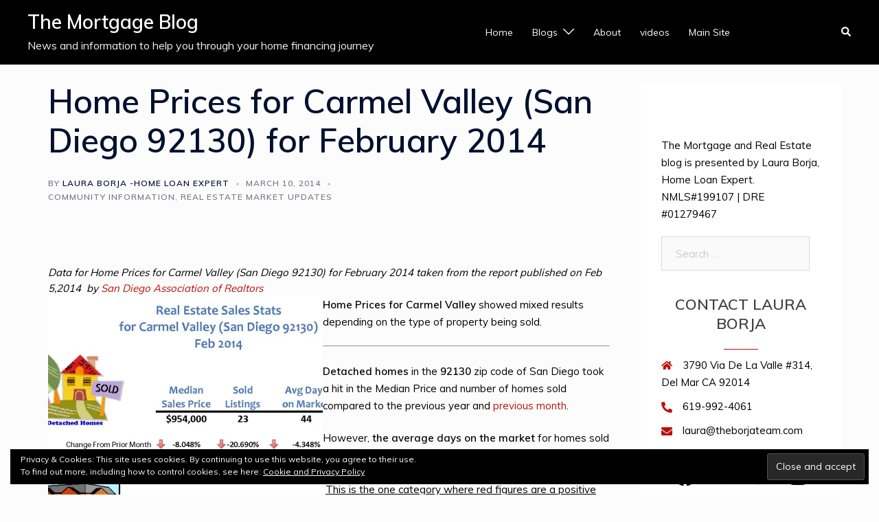

--- FILE ---
content_type: text/html; charset=UTF-8
request_url: https://themortgageblog.lauraborja.com/home-prices-for-carmel-valley-san-diego-92130-for-february-2014/
body_size: 25268
content:
<!DOCTYPE html>
<html lang="en">
<head>
<meta charset="UTF-8">
<meta name="viewport" content="width=device-width, initial-scale=1">
<link rel="profile" href="https://gmpg.org/xfn/11">
<link rel="pingback" href="https://themortgageblog.lauraborja.com/xmlrpc.php">

<meta name='robots' content='index, follow, max-image-preview:large, max-snippet:-1, max-video-preview:-1' />

	<!-- This site is optimized with the Yoast SEO plugin v20.3 - https://yoast.com/wordpress/plugins/seo/ -->
	<title>Home Prices for Carmel Valley (San Diego 92130) for February 2014 &bull; Laura Borja | Home Loan Expert</title>
	<meta name="description" content="By Laura Borja, Home Loan Expert. NMLS#199107 619-992-4061" />
	<link rel="canonical" href="https://themortgageblog.lauraborja.com/home-prices-for-carmel-valley-san-diego-92130-for-february-2014/" />
	<meta property="og:locale" content="en_US" />
	<meta property="og:type" content="article" />
	<meta property="og:title" content="Home Prices for Carmel Valley (San Diego 92130) for February 2014 &bull; Laura Borja | Home Loan Expert" />
	<meta property="og:description" content="By Laura Borja, Home Loan Expert. NMLS#199107 619-992-4061" />
	<meta property="og:url" content="https://themortgageblog.lauraborja.com/home-prices-for-carmel-valley-san-diego-92130-for-february-2014/" />
	<meta property="og:site_name" content="The Mortgage Blog" />
	<meta property="article:publisher" content="https://www.facebook.com/lauraloanexpert" />
	<meta property="article:author" content="www.facebook.com/lauraloanexpert" />
	<meta property="article:published_time" content="2014-03-11T04:18:16+00:00" />
	<meta property="article:modified_time" content="2014-11-08T22:54:45+00:00" />
	<meta property="og:image" content="http://activerain.com/image_store/uploads/agents/lborja/files/Feb%202014%20graphic%20stats%2092130.jpg" />
	<meta name="author" content="Laura Borja -Home Loan Expert" />
	<meta name="twitter:card" content="summary_large_image" />
	<meta name="twitter:creator" content="@lauraloanexpert" />
	<meta name="twitter:site" content="@lauraloanexpert" />
	<meta name="twitter:label1" content="Written by" />
	<meta name="twitter:data1" content="Laura Borja -Home Loan Expert" />
	<meta name="twitter:label2" content="Est. reading time" />
	<meta name="twitter:data2" content="2 minutes" />
	<script type="application/ld+json" class="yoast-schema-graph">{"@context":"https://schema.org","@graph":[{"@type":"Article","@id":"https://themortgageblog.lauraborja.com/home-prices-for-carmel-valley-san-diego-92130-for-february-2014/#article","isPartOf":{"@id":"https://themortgageblog.lauraborja.com/home-prices-for-carmel-valley-san-diego-92130-for-february-2014/"},"author":{"name":"Laura Borja -Home Loan Expert","@id":"https://themortgageblog.lauraborja.com/#/schema/person/555f610725d146f814317b4ba489878f"},"headline":"Home Prices for Carmel Valley (San Diego 92130) for February 2014","datePublished":"2014-03-11T04:18:16+00:00","dateModified":"2014-11-08T22:54:45+00:00","mainEntityOfPage":{"@id":"https://themortgageblog.lauraborja.com/home-prices-for-carmel-valley-san-diego-92130-for-february-2014/"},"wordCount":380,"commentCount":0,"publisher":{"@id":"https://themortgageblog.lauraborja.com/#organization"},"image":{"@id":"https://themortgageblog.lauraborja.com/home-prices-for-carmel-valley-san-diego-92130-for-february-2014/#primaryimage"},"thumbnailUrl":"http://activerain.com/image_store/uploads/agents/lborja/files/Feb%202014%20graphic%20stats%2092130.jpg","keywords":["Carmel Valley Home Prices","San Diego Home Prices"],"articleSection":["Community information","Real Estate Market Updates"],"inLanguage":"en","potentialAction":[{"@type":"CommentAction","name":"Comment","target":["https://themortgageblog.lauraborja.com/home-prices-for-carmel-valley-san-diego-92130-for-february-2014/#respond"]}]},{"@type":"WebPage","@id":"https://themortgageblog.lauraborja.com/home-prices-for-carmel-valley-san-diego-92130-for-february-2014/","url":"https://themortgageblog.lauraborja.com/home-prices-for-carmel-valley-san-diego-92130-for-february-2014/","name":"Home Prices for Carmel Valley (San Diego 92130) for February 2014 &bull; Laura Borja | Home Loan Expert","isPartOf":{"@id":"https://themortgageblog.lauraborja.com/#website"},"primaryImageOfPage":{"@id":"https://themortgageblog.lauraborja.com/home-prices-for-carmel-valley-san-diego-92130-for-february-2014/#primaryimage"},"image":{"@id":"https://themortgageblog.lauraborja.com/home-prices-for-carmel-valley-san-diego-92130-for-february-2014/#primaryimage"},"thumbnailUrl":"http://activerain.com/image_store/uploads/agents/lborja/files/Feb%202014%20graphic%20stats%2092130.jpg","datePublished":"2014-03-11T04:18:16+00:00","dateModified":"2014-11-08T22:54:45+00:00","description":"By Laura Borja, Home Loan Expert. NMLS#199107 619-992-4061","breadcrumb":{"@id":"https://themortgageblog.lauraborja.com/home-prices-for-carmel-valley-san-diego-92130-for-february-2014/#breadcrumb"},"inLanguage":"en","potentialAction":[{"@type":"ReadAction","target":["https://themortgageblog.lauraborja.com/home-prices-for-carmel-valley-san-diego-92130-for-february-2014/"]}]},{"@type":"ImageObject","inLanguage":"en","@id":"https://themortgageblog.lauraborja.com/home-prices-for-carmel-valley-san-diego-92130-for-february-2014/#primaryimage","url":"http://activerain.com/image_store/uploads/agents/lborja/files/Feb%202014%20graphic%20stats%2092130.jpg","contentUrl":"http://activerain.com/image_store/uploads/agents/lborja/files/Feb%202014%20graphic%20stats%2092130.jpg"},{"@type":"BreadcrumbList","@id":"https://themortgageblog.lauraborja.com/home-prices-for-carmel-valley-san-diego-92130-for-february-2014/#breadcrumb","itemListElement":[{"@type":"ListItem","position":1,"name":"Home","item":"https://themortgageblog.lauraborja.com/"},{"@type":"ListItem","position":2,"name":"The Blogs!","item":"https://themortgageblog.lauraborja.com/the-blogs/"},{"@type":"ListItem","position":3,"name":"Home Prices for Carmel Valley (San Diego 92130) for February 2014"}]},{"@type":"WebSite","@id":"https://themortgageblog.lauraborja.com/#website","url":"https://themortgageblog.lauraborja.com/","name":"The Mortgage Blog","description":"News and information to help you through your home financing journey","publisher":{"@id":"https://themortgageblog.lauraborja.com/#organization"},"potentialAction":[{"@type":"SearchAction","target":{"@type":"EntryPoint","urlTemplate":"https://themortgageblog.lauraborja.com/?s={search_term_string}"},"query-input":"required name=search_term_string"}],"inLanguage":"en"},{"@type":"Organization","@id":"https://themortgageblog.lauraborja.com/#organization","name":"Laura Borja Home Loan Expert","url":"https://themortgageblog.lauraborja.com/","logo":{"@type":"ImageObject","inLanguage":"en","@id":"https://themortgageblog.lauraborja.com/#/schema/logo/image/","url":"https://i0.wp.com/themortgageblog.lauraborja.com/wp-content/uploads/2018/02/Laura-Borja-Home-Loan-Expert-Sq-Logo-e1584231725197.png?fit=200%2C200&ssl=1","contentUrl":"https://i0.wp.com/themortgageblog.lauraborja.com/wp-content/uploads/2018/02/Laura-Borja-Home-Loan-Expert-Sq-Logo-e1584231725197.png?fit=200%2C200&ssl=1","width":200,"height":200,"caption":"Laura Borja Home Loan Expert"},"image":{"@id":"https://themortgageblog.lauraborja.com/#/schema/logo/image/"},"sameAs":["https://www.facebook.com/lauraloanexpert","https://twitter.com/lauraloanexpert","https://instagram.com/lauraloanexpert","https://www.linkedin.com/in/lauraborja","https://www.pinterest.com/lauraloanexpert","https://www.youtube.com/user/YourSanDiegoLender"]},{"@type":"Person","@id":"https://themortgageblog.lauraborja.com/#/schema/person/555f610725d146f814317b4ba489878f","name":"Laura Borja -Home Loan Expert","image":{"@type":"ImageObject","inLanguage":"en","@id":"https://themortgageblog.lauraborja.com/#/schema/person/image/","url":"https://secure.gravatar.com/avatar/9b9a32806ef703114ae7c9c185c78bba?s=96&d=mm&r=g","contentUrl":"https://secure.gravatar.com/avatar/9b9a32806ef703114ae7c9c185c78bba?s=96&d=mm&r=g","caption":"Laura Borja -Home Loan Expert"},"description":"Laura Borja is a bilingual mortgage professional who's helped Civilian and Military families realize their dream of homeownership since 1990. Laura specializes in VA Loans, FHA Loans and First Time Homebuyer Programs. (858) 3-LOANS-3 (356-2673) or (619) 992-4061 NMLS#199107 See bottom of webpage for additional disclosure information.","sameAs":["https://lauraborja.com","www.facebook.com/lauraloanexpert","instagram.com/homeloanexpert","https://4the.info/lblinkin","https://www.pinterest.com/lauraloanexpert/pins/","https://twitter.com/lauraloanexpert","https://www.youtube.com/c/LauraBorjaHomeLoanExpert"]}]}</script>
	<!-- / Yoast SEO plugin. -->


<link rel='dns-prefetch' href='//secure.gravatar.com' />
<link rel='dns-prefetch' href='//fonts.googleapis.com' />
<link rel='dns-prefetch' href='//v0.wordpress.com' />
<link rel='dns-prefetch' href='//i0.wp.com' />
<link rel='dns-prefetch' href='//widgets.wp.com' />
<link rel='dns-prefetch' href='//s0.wp.com' />
<link rel='dns-prefetch' href='//0.gravatar.com' />
<link rel='dns-prefetch' href='//1.gravatar.com' />
<link rel='dns-prefetch' href='//2.gravatar.com' />
<link rel="alternate" type="application/rss+xml" title="The Mortgage Blog &raquo; Feed" href="https://themortgageblog.lauraborja.com/feed/" />
<link rel="alternate" type="application/rss+xml" title="The Mortgage Blog &raquo; Comments Feed" href="https://themortgageblog.lauraborja.com/comments/feed/" />
<link rel="alternate" type="application/rss+xml" title="The Mortgage Blog &raquo; Home Prices for Carmel Valley (San Diego 92130) for February 2014 Comments Feed" href="https://themortgageblog.lauraborja.com/home-prices-for-carmel-valley-san-diego-92130-for-february-2014/feed/" />
		<!-- This site uses the Google Analytics by MonsterInsights plugin v8.13.1 - Using Analytics tracking - https://www.monsterinsights.com/ -->
							<script src="//www.googletagmanager.com/gtag/js?id=UA-39195968-10"  data-cfasync="false" data-wpfc-render="false" type="text/javascript" async></script>
			<script data-cfasync="false" data-wpfc-render="false" type="text/javascript">
				var mi_version = '8.13.1';
				var mi_track_user = true;
				var mi_no_track_reason = '';
				
								var disableStrs = [
															'ga-disable-UA-39195968-10',
									];

				/* Function to detect opted out users */
				function __gtagTrackerIsOptedOut() {
					for (var index = 0; index < disableStrs.length; index++) {
						if (document.cookie.indexOf(disableStrs[index] + '=true') > -1) {
							return true;
						}
					}

					return false;
				}

				/* Disable tracking if the opt-out cookie exists. */
				if (__gtagTrackerIsOptedOut()) {
					for (var index = 0; index < disableStrs.length; index++) {
						window[disableStrs[index]] = true;
					}
				}

				/* Opt-out function */
				function __gtagTrackerOptout() {
					for (var index = 0; index < disableStrs.length; index++) {
						document.cookie = disableStrs[index] + '=true; expires=Thu, 31 Dec 2099 23:59:59 UTC; path=/';
						window[disableStrs[index]] = true;
					}
				}

				if ('undefined' === typeof gaOptout) {
					function gaOptout() {
						__gtagTrackerOptout();
					}
				}
								window.dataLayer = window.dataLayer || [];

				window.MonsterInsightsDualTracker = {
					helpers: {},
					trackers: {},
				};
				if (mi_track_user) {
					function __gtagDataLayer() {
						dataLayer.push(arguments);
					}

					function __gtagTracker(type, name, parameters) {
						if (!parameters) {
							parameters = {};
						}

						if (parameters.send_to) {
							__gtagDataLayer.apply(null, arguments);
							return;
						}

						if (type === 'event') {
							
														parameters.send_to = monsterinsights_frontend.ua;
							__gtagDataLayer(type, name, parameters);
													} else {
							__gtagDataLayer.apply(null, arguments);
						}
					}

					__gtagTracker('js', new Date());
					__gtagTracker('set', {
						'developer_id.dZGIzZG': true,
											});
															__gtagTracker('config', 'UA-39195968-10', {"forceSSL":"true","page_path":location.pathname + location.search + location.hash} );
										window.gtag = __gtagTracker;										(function () {
						/* https://developers.google.com/analytics/devguides/collection/analyticsjs/ */
						/* ga and __gaTracker compatibility shim. */
						var noopfn = function () {
							return null;
						};
						var newtracker = function () {
							return new Tracker();
						};
						var Tracker = function () {
							return null;
						};
						var p = Tracker.prototype;
						p.get = noopfn;
						p.set = noopfn;
						p.send = function () {
							var args = Array.prototype.slice.call(arguments);
							args.unshift('send');
							__gaTracker.apply(null, args);
						};
						var __gaTracker = function () {
							var len = arguments.length;
							if (len === 0) {
								return;
							}
							var f = arguments[len - 1];
							if (typeof f !== 'object' || f === null || typeof f.hitCallback !== 'function') {
								if ('send' === arguments[0]) {
									var hitConverted, hitObject = false, action;
									if ('event' === arguments[1]) {
										if ('undefined' !== typeof arguments[3]) {
											hitObject = {
												'eventAction': arguments[3],
												'eventCategory': arguments[2],
												'eventLabel': arguments[4],
												'value': arguments[5] ? arguments[5] : 1,
											}
										}
									}
									if ('pageview' === arguments[1]) {
										if ('undefined' !== typeof arguments[2]) {
											hitObject = {
												'eventAction': 'page_view',
												'page_path': arguments[2],
											}
										}
									}
									if (typeof arguments[2] === 'object') {
										hitObject = arguments[2];
									}
									if (typeof arguments[5] === 'object') {
										Object.assign(hitObject, arguments[5]);
									}
									if ('undefined' !== typeof arguments[1].hitType) {
										hitObject = arguments[1];
										if ('pageview' === hitObject.hitType) {
											hitObject.eventAction = 'page_view';
										}
									}
									if (hitObject) {
										action = 'timing' === arguments[1].hitType ? 'timing_complete' : hitObject.eventAction;
										hitConverted = mapArgs(hitObject);
										__gtagTracker('event', action, hitConverted);
									}
								}
								return;
							}

							function mapArgs(args) {
								var arg, hit = {};
								var gaMap = {
									'eventCategory': 'event_category',
									'eventAction': 'event_action',
									'eventLabel': 'event_label',
									'eventValue': 'event_value',
									'nonInteraction': 'non_interaction',
									'timingCategory': 'event_category',
									'timingVar': 'name',
									'timingValue': 'value',
									'timingLabel': 'event_label',
									'page': 'page_path',
									'location': 'page_location',
									'title': 'page_title',
								};
								for (arg in args) {
																		if (!(!args.hasOwnProperty(arg) || !gaMap.hasOwnProperty(arg))) {
										hit[gaMap[arg]] = args[arg];
									} else {
										hit[arg] = args[arg];
									}
								}
								return hit;
							}

							try {
								f.hitCallback();
							} catch (ex) {
							}
						};
						__gaTracker.create = newtracker;
						__gaTracker.getByName = newtracker;
						__gaTracker.getAll = function () {
							return [];
						};
						__gaTracker.remove = noopfn;
						__gaTracker.loaded = true;
						window['__gaTracker'] = __gaTracker;
					})();
									} else {
										console.log("");
					(function () {
						function __gtagTracker() {
							return null;
						}

						window['__gtagTracker'] = __gtagTracker;
						window['gtag'] = __gtagTracker;
					})();
									}
			</script>
				<!-- / Google Analytics by MonsterInsights -->
		<script type="text/javascript">
window._wpemojiSettings = {"baseUrl":"https:\/\/s.w.org\/images\/core\/emoji\/14.0.0\/72x72\/","ext":".png","svgUrl":"https:\/\/s.w.org\/images\/core\/emoji\/14.0.0\/svg\/","svgExt":".svg","source":{"concatemoji":"https:\/\/themortgageblog.lauraborja.com\/wp-includes\/js\/wp-emoji-release.min.js?ver=6.2.8"}};
/*! This file is auto-generated */
!function(e,a,t){var n,r,o,i=a.createElement("canvas"),p=i.getContext&&i.getContext("2d");function s(e,t){p.clearRect(0,0,i.width,i.height),p.fillText(e,0,0);e=i.toDataURL();return p.clearRect(0,0,i.width,i.height),p.fillText(t,0,0),e===i.toDataURL()}function c(e){var t=a.createElement("script");t.src=e,t.defer=t.type="text/javascript",a.getElementsByTagName("head")[0].appendChild(t)}for(o=Array("flag","emoji"),t.supports={everything:!0,everythingExceptFlag:!0},r=0;r<o.length;r++)t.supports[o[r]]=function(e){if(p&&p.fillText)switch(p.textBaseline="top",p.font="600 32px Arial",e){case"flag":return s("\ud83c\udff3\ufe0f\u200d\u26a7\ufe0f","\ud83c\udff3\ufe0f\u200b\u26a7\ufe0f")?!1:!s("\ud83c\uddfa\ud83c\uddf3","\ud83c\uddfa\u200b\ud83c\uddf3")&&!s("\ud83c\udff4\udb40\udc67\udb40\udc62\udb40\udc65\udb40\udc6e\udb40\udc67\udb40\udc7f","\ud83c\udff4\u200b\udb40\udc67\u200b\udb40\udc62\u200b\udb40\udc65\u200b\udb40\udc6e\u200b\udb40\udc67\u200b\udb40\udc7f");case"emoji":return!s("\ud83e\udef1\ud83c\udffb\u200d\ud83e\udef2\ud83c\udfff","\ud83e\udef1\ud83c\udffb\u200b\ud83e\udef2\ud83c\udfff")}return!1}(o[r]),t.supports.everything=t.supports.everything&&t.supports[o[r]],"flag"!==o[r]&&(t.supports.everythingExceptFlag=t.supports.everythingExceptFlag&&t.supports[o[r]]);t.supports.everythingExceptFlag=t.supports.everythingExceptFlag&&!t.supports.flag,t.DOMReady=!1,t.readyCallback=function(){t.DOMReady=!0},t.supports.everything||(n=function(){t.readyCallback()},a.addEventListener?(a.addEventListener("DOMContentLoaded",n,!1),e.addEventListener("load",n,!1)):(e.attachEvent("onload",n),a.attachEvent("onreadystatechange",function(){"complete"===a.readyState&&t.readyCallback()})),(e=t.source||{}).concatemoji?c(e.concatemoji):e.wpemoji&&e.twemoji&&(c(e.twemoji),c(e.wpemoji)))}(window,document,window._wpemojiSettings);
</script>
<style type="text/css">
img.wp-smiley,
img.emoji {
	display: inline !important;
	border: none !important;
	box-shadow: none !important;
	height: 1em !important;
	width: 1em !important;
	margin: 0 0.07em !important;
	vertical-align: -0.1em !important;
	background: none !important;
	padding: 0 !important;
}
</style>
	<link rel='stylesheet' id='st-stylesheet-css' href='https://themortgageblog.lauraborja.com/wp-content/plugins/sydney-toolbox/css/styles.min.css?ver=20220107' type='text/css' media='all' />
<link rel='stylesheet' id='sydney-bootstrap-css' href='https://themortgageblog.lauraborja.com/wp-content/themes/sydney/css/bootstrap/bootstrap.min.css?ver=1' type='text/css' media='all' />
<link rel='stylesheet' id='wp-block-library-css' href='https://themortgageblog.lauraborja.com/wp-includes/css/dist/block-library/style.min.css?ver=6.2.8' type='text/css' media='all' />
<style id='wp-block-library-inline-css' type='text/css'>
.has-text-align-justify{text-align:justify;}
</style>
<link rel='stylesheet' id='mediaelement-css' href='https://themortgageblog.lauraborja.com/wp-includes/js/mediaelement/mediaelementplayer-legacy.min.css?ver=4.2.17' type='text/css' media='all' />
<link rel='stylesheet' id='wp-mediaelement-css' href='https://themortgageblog.lauraborja.com/wp-includes/js/mediaelement/wp-mediaelement.min.css?ver=6.2.8' type='text/css' media='all' />
<link rel='stylesheet' id='classic-theme-styles-css' href='https://themortgageblog.lauraborja.com/wp-includes/css/classic-themes.min.css?ver=6.2.8' type='text/css' media='all' />
<style id='global-styles-inline-css' type='text/css'>
body{--wp--preset--color--black: #000000;--wp--preset--color--cyan-bluish-gray: #abb8c3;--wp--preset--color--white: #ffffff;--wp--preset--color--pale-pink: #f78da7;--wp--preset--color--vivid-red: #cf2e2e;--wp--preset--color--luminous-vivid-orange: #ff6900;--wp--preset--color--luminous-vivid-amber: #fcb900;--wp--preset--color--light-green-cyan: #7bdcb5;--wp--preset--color--vivid-green-cyan: #00d084;--wp--preset--color--pale-cyan-blue: #8ed1fc;--wp--preset--color--vivid-cyan-blue: #0693e3;--wp--preset--color--vivid-purple: #9b51e0;--wp--preset--gradient--vivid-cyan-blue-to-vivid-purple: linear-gradient(135deg,rgba(6,147,227,1) 0%,rgb(155,81,224) 100%);--wp--preset--gradient--light-green-cyan-to-vivid-green-cyan: linear-gradient(135deg,rgb(122,220,180) 0%,rgb(0,208,130) 100%);--wp--preset--gradient--luminous-vivid-amber-to-luminous-vivid-orange: linear-gradient(135deg,rgba(252,185,0,1) 0%,rgba(255,105,0,1) 100%);--wp--preset--gradient--luminous-vivid-orange-to-vivid-red: linear-gradient(135deg,rgba(255,105,0,1) 0%,rgb(207,46,46) 100%);--wp--preset--gradient--very-light-gray-to-cyan-bluish-gray: linear-gradient(135deg,rgb(238,238,238) 0%,rgb(169,184,195) 100%);--wp--preset--gradient--cool-to-warm-spectrum: linear-gradient(135deg,rgb(74,234,220) 0%,rgb(151,120,209) 20%,rgb(207,42,186) 40%,rgb(238,44,130) 60%,rgb(251,105,98) 80%,rgb(254,248,76) 100%);--wp--preset--gradient--blush-light-purple: linear-gradient(135deg,rgb(255,206,236) 0%,rgb(152,150,240) 100%);--wp--preset--gradient--blush-bordeaux: linear-gradient(135deg,rgb(254,205,165) 0%,rgb(254,45,45) 50%,rgb(107,0,62) 100%);--wp--preset--gradient--luminous-dusk: linear-gradient(135deg,rgb(255,203,112) 0%,rgb(199,81,192) 50%,rgb(65,88,208) 100%);--wp--preset--gradient--pale-ocean: linear-gradient(135deg,rgb(255,245,203) 0%,rgb(182,227,212) 50%,rgb(51,167,181) 100%);--wp--preset--gradient--electric-grass: linear-gradient(135deg,rgb(202,248,128) 0%,rgb(113,206,126) 100%);--wp--preset--gradient--midnight: linear-gradient(135deg,rgb(2,3,129) 0%,rgb(40,116,252) 100%);--wp--preset--duotone--dark-grayscale: url('#wp-duotone-dark-grayscale');--wp--preset--duotone--grayscale: url('#wp-duotone-grayscale');--wp--preset--duotone--purple-yellow: url('#wp-duotone-purple-yellow');--wp--preset--duotone--blue-red: url('#wp-duotone-blue-red');--wp--preset--duotone--midnight: url('#wp-duotone-midnight');--wp--preset--duotone--magenta-yellow: url('#wp-duotone-magenta-yellow');--wp--preset--duotone--purple-green: url('#wp-duotone-purple-green');--wp--preset--duotone--blue-orange: url('#wp-duotone-blue-orange');--wp--preset--font-size--small: 13px;--wp--preset--font-size--medium: 20px;--wp--preset--font-size--large: 36px;--wp--preset--font-size--x-large: 42px;--wp--preset--spacing--20: 0.44rem;--wp--preset--spacing--30: 0.67rem;--wp--preset--spacing--40: 1rem;--wp--preset--spacing--50: 1.5rem;--wp--preset--spacing--60: 2.25rem;--wp--preset--spacing--70: 3.38rem;--wp--preset--spacing--80: 5.06rem;--wp--preset--shadow--natural: 6px 6px 9px rgba(0, 0, 0, 0.2);--wp--preset--shadow--deep: 12px 12px 50px rgba(0, 0, 0, 0.4);--wp--preset--shadow--sharp: 6px 6px 0px rgba(0, 0, 0, 0.2);--wp--preset--shadow--outlined: 6px 6px 0px -3px rgba(255, 255, 255, 1), 6px 6px rgba(0, 0, 0, 1);--wp--preset--shadow--crisp: 6px 6px 0px rgba(0, 0, 0, 1);}:where(.is-layout-flex){gap: 0.5em;}body .is-layout-flow > .alignleft{float: left;margin-inline-start: 0;margin-inline-end: 2em;}body .is-layout-flow > .alignright{float: right;margin-inline-start: 2em;margin-inline-end: 0;}body .is-layout-flow > .aligncenter{margin-left: auto !important;margin-right: auto !important;}body .is-layout-constrained > .alignleft{float: left;margin-inline-start: 0;margin-inline-end: 2em;}body .is-layout-constrained > .alignright{float: right;margin-inline-start: 2em;margin-inline-end: 0;}body .is-layout-constrained > .aligncenter{margin-left: auto !important;margin-right: auto !important;}body .is-layout-constrained > :where(:not(.alignleft):not(.alignright):not(.alignfull)){max-width: var(--wp--style--global--content-size);margin-left: auto !important;margin-right: auto !important;}body .is-layout-constrained > .alignwide{max-width: var(--wp--style--global--wide-size);}body .is-layout-flex{display: flex;}body .is-layout-flex{flex-wrap: wrap;align-items: center;}body .is-layout-flex > *{margin: 0;}:where(.wp-block-columns.is-layout-flex){gap: 2em;}.has-black-color{color: var(--wp--preset--color--black) !important;}.has-cyan-bluish-gray-color{color: var(--wp--preset--color--cyan-bluish-gray) !important;}.has-white-color{color: var(--wp--preset--color--white) !important;}.has-pale-pink-color{color: var(--wp--preset--color--pale-pink) !important;}.has-vivid-red-color{color: var(--wp--preset--color--vivid-red) !important;}.has-luminous-vivid-orange-color{color: var(--wp--preset--color--luminous-vivid-orange) !important;}.has-luminous-vivid-amber-color{color: var(--wp--preset--color--luminous-vivid-amber) !important;}.has-light-green-cyan-color{color: var(--wp--preset--color--light-green-cyan) !important;}.has-vivid-green-cyan-color{color: var(--wp--preset--color--vivid-green-cyan) !important;}.has-pale-cyan-blue-color{color: var(--wp--preset--color--pale-cyan-blue) !important;}.has-vivid-cyan-blue-color{color: var(--wp--preset--color--vivid-cyan-blue) !important;}.has-vivid-purple-color{color: var(--wp--preset--color--vivid-purple) !important;}.has-black-background-color{background-color: var(--wp--preset--color--black) !important;}.has-cyan-bluish-gray-background-color{background-color: var(--wp--preset--color--cyan-bluish-gray) !important;}.has-white-background-color{background-color: var(--wp--preset--color--white) !important;}.has-pale-pink-background-color{background-color: var(--wp--preset--color--pale-pink) !important;}.has-vivid-red-background-color{background-color: var(--wp--preset--color--vivid-red) !important;}.has-luminous-vivid-orange-background-color{background-color: var(--wp--preset--color--luminous-vivid-orange) !important;}.has-luminous-vivid-amber-background-color{background-color: var(--wp--preset--color--luminous-vivid-amber) !important;}.has-light-green-cyan-background-color{background-color: var(--wp--preset--color--light-green-cyan) !important;}.has-vivid-green-cyan-background-color{background-color: var(--wp--preset--color--vivid-green-cyan) !important;}.has-pale-cyan-blue-background-color{background-color: var(--wp--preset--color--pale-cyan-blue) !important;}.has-vivid-cyan-blue-background-color{background-color: var(--wp--preset--color--vivid-cyan-blue) !important;}.has-vivid-purple-background-color{background-color: var(--wp--preset--color--vivid-purple) !important;}.has-black-border-color{border-color: var(--wp--preset--color--black) !important;}.has-cyan-bluish-gray-border-color{border-color: var(--wp--preset--color--cyan-bluish-gray) !important;}.has-white-border-color{border-color: var(--wp--preset--color--white) !important;}.has-pale-pink-border-color{border-color: var(--wp--preset--color--pale-pink) !important;}.has-vivid-red-border-color{border-color: var(--wp--preset--color--vivid-red) !important;}.has-luminous-vivid-orange-border-color{border-color: var(--wp--preset--color--luminous-vivid-orange) !important;}.has-luminous-vivid-amber-border-color{border-color: var(--wp--preset--color--luminous-vivid-amber) !important;}.has-light-green-cyan-border-color{border-color: var(--wp--preset--color--light-green-cyan) !important;}.has-vivid-green-cyan-border-color{border-color: var(--wp--preset--color--vivid-green-cyan) !important;}.has-pale-cyan-blue-border-color{border-color: var(--wp--preset--color--pale-cyan-blue) !important;}.has-vivid-cyan-blue-border-color{border-color: var(--wp--preset--color--vivid-cyan-blue) !important;}.has-vivid-purple-border-color{border-color: var(--wp--preset--color--vivid-purple) !important;}.has-vivid-cyan-blue-to-vivid-purple-gradient-background{background: var(--wp--preset--gradient--vivid-cyan-blue-to-vivid-purple) !important;}.has-light-green-cyan-to-vivid-green-cyan-gradient-background{background: var(--wp--preset--gradient--light-green-cyan-to-vivid-green-cyan) !important;}.has-luminous-vivid-amber-to-luminous-vivid-orange-gradient-background{background: var(--wp--preset--gradient--luminous-vivid-amber-to-luminous-vivid-orange) !important;}.has-luminous-vivid-orange-to-vivid-red-gradient-background{background: var(--wp--preset--gradient--luminous-vivid-orange-to-vivid-red) !important;}.has-very-light-gray-to-cyan-bluish-gray-gradient-background{background: var(--wp--preset--gradient--very-light-gray-to-cyan-bluish-gray) !important;}.has-cool-to-warm-spectrum-gradient-background{background: var(--wp--preset--gradient--cool-to-warm-spectrum) !important;}.has-blush-light-purple-gradient-background{background: var(--wp--preset--gradient--blush-light-purple) !important;}.has-blush-bordeaux-gradient-background{background: var(--wp--preset--gradient--blush-bordeaux) !important;}.has-luminous-dusk-gradient-background{background: var(--wp--preset--gradient--luminous-dusk) !important;}.has-pale-ocean-gradient-background{background: var(--wp--preset--gradient--pale-ocean) !important;}.has-electric-grass-gradient-background{background: var(--wp--preset--gradient--electric-grass) !important;}.has-midnight-gradient-background{background: var(--wp--preset--gradient--midnight) !important;}.has-small-font-size{font-size: var(--wp--preset--font-size--small) !important;}.has-medium-font-size{font-size: var(--wp--preset--font-size--medium) !important;}.has-large-font-size{font-size: var(--wp--preset--font-size--large) !important;}.has-x-large-font-size{font-size: var(--wp--preset--font-size--x-large) !important;}
.wp-block-navigation a:where(:not(.wp-element-button)){color: inherit;}
:where(.wp-block-columns.is-layout-flex){gap: 2em;}
.wp-block-pullquote{font-size: 1.5em;line-height: 1.6;}
</style>
<link rel='stylesheet' id='sydney-google-fonts-css' href='https://fonts.googleapis.com/css2?family=Muli:wght@400&#038;family=Muli:wght@600&#038;display=swap' type='text/css' media='all' />
<link rel='stylesheet' id='sydney-style-css' href='https://themortgageblog.lauraborja.com/wp-content/themes/sydney/style.css?ver=20221019' type='text/css' media='all' />
<!--[if lte IE 9]>
<link rel='stylesheet' id='sydney-ie9-css' href='https://themortgageblog.lauraborja.com/wp-content/themes/sydney/css/ie9.css?ver=6.2.8' type='text/css' media='all' />
<![endif]-->
<link rel='stylesheet' id='sydney-elementor-css' href='https://themortgageblog.lauraborja.com/wp-content/themes/sydney/css/components/elementor.min.css?ver=20220824' type='text/css' media='all' />
<link rel='stylesheet' id='sydney-siteorigin-css' href='https://themortgageblog.lauraborja.com/wp-content/themes/sydney/css/components/siteorigin.min.css?ver=20220824' type='text/css' media='all' />
<link rel='stylesheet' id='sydney-font-awesome-v5-css' href='https://themortgageblog.lauraborja.com/wp-content/themes/sydney/fonts/font-awesome-v5/all.min.css?ver=6.2.8' type='text/css' media='all' />
<link rel='stylesheet' id='sydney-comments-css' href='https://themortgageblog.lauraborja.com/wp-content/themes/sydney/css/components/comments.min.css?ver=20220824' type='text/css' media='all' />
<link rel='stylesheet' id='sydney-style-min-css' href='https://themortgageblog.lauraborja.com/wp-content/themes/sydney/css/styles.min.css?ver=20221019' type='text/css' media='all' />
<style id='sydney-style-min-inline-css' type='text/css'>
.site-header{background-color:rgba(0,0,0,0.9);}.woocommerce ul.products li.product{text-align:center;}html{scroll-behavior:smooth;}.header-image{background-size:cover;}.header-image{height:300px;}.header-wrap .col-md-4,.header-wrap .col-md-8{width:100%;text-align:center;}#mainnav{float:none;}#mainnav li{float:none;display:inline-block;}#mainnav ul ul li{display:block;text-align:left;float:left;}.site-logo,.header-wrap .col-md-4{margin-bottom:15px;}.btn-menu{margin:0 auto;float:none;}.header-wrap .container > .row{display:block;}.llms-student-dashboard .llms-button-secondary:hover,.llms-button-action:hover,.read-more-gt,.widget-area .widget_fp_social a,#mainnav ul li a:hover,.sydney_contact_info_widget span,.roll-team .team-content .name,.roll-team .team-item .team-pop .team-social li:hover a,.roll-infomation li.address:before,.roll-infomation li.phone:before,.roll-infomation li.email:before,.roll-testimonials .name,.roll-button.border,.roll-button:hover,.roll-icon-list .icon i,.roll-icon-list .content h3 a:hover,.roll-icon-box.white .content h3 a,.roll-icon-box .icon i,.roll-icon-box .content h3 a:hover,.switcher-container .switcher-icon a:focus,.go-top:hover,.hentry .meta-post a:hover,#mainnav > ul > li > a.active,#mainnav > ul > li > a:hover,button:hover,input[type="button"]:hover,input[type="reset"]:hover,input[type="submit"]:hover,.text-color,.social-menu-widget a,.social-menu-widget a:hover,.archive .team-social li a,a,h1 a,h2 a,h3 a,h4 a,h5 a,h6 a,.classic-alt .meta-post a,.single .hentry .meta-post a,.content-area.modern .hentry .meta-post span:before,.content-area.modern .post-cat{color:#bc1010}.llms-student-dashboard .llms-button-secondary,.llms-button-action,.woocommerce #respond input#submit,.woocommerce a.button,.woocommerce button.button,.woocommerce input.button,.project-filter li a.active,.project-filter li a:hover,.preloader .pre-bounce1,.preloader .pre-bounce2,.roll-team .team-item .team-pop,.roll-progress .progress-animate,.roll-socials li a:hover,.roll-project .project-item .project-pop,.roll-project .project-filter li.active,.roll-project .project-filter li:hover,.roll-button.light:hover,.roll-button.border:hover,.roll-button,.roll-icon-box.white .icon,.owl-theme .owl-controls .owl-page.active span,.owl-theme .owl-controls.clickable .owl-page:hover span,.go-top,.bottom .socials li:hover a,.sidebar .widget:before,.blog-pagination ul li.active,.blog-pagination ul li:hover a,.content-area .hentry:after,.text-slider .maintitle:after,.error-wrap #search-submit:hover,#mainnav .sub-menu li:hover > a,#mainnav ul li ul:after,button,input[type="button"],input[type="reset"],input[type="submit"],.panel-grid-cell .widget-title:after,.cart-amount{background-color:#bc1010}.llms-student-dashboard .llms-button-secondary,.llms-student-dashboard .llms-button-secondary:hover,.llms-button-action,.llms-button-action:hover,.roll-socials li a:hover,.roll-socials li a,.roll-button.light:hover,.roll-button.border,.roll-button,.roll-icon-list .icon,.roll-icon-box .icon,.owl-theme .owl-controls .owl-page span,.comment .comment-detail,.widget-tags .tag-list a:hover,.blog-pagination ul li,.error-wrap #search-submit:hover,textarea:focus,input[type="text"]:focus,input[type="password"]:focus,input[type="datetime"]:focus,input[type="datetime-local"]:focus,input[type="date"]:focus,input[type="month"]:focus,input[type="time"]:focus,input[type="week"]:focus,input[type="number"]:focus,input[type="email"]:focus,input[type="url"]:focus,input[type="search"]:focus,input[type="tel"]:focus,input[type="color"]:focus,button,input[type="button"],input[type="reset"],input[type="submit"],.archive .team-social li a{border-color:#bc1010}.sydney_contact_info_widget span{fill:#bc1010;}.go-top:hover svg{stroke:#bc1010;}.site-header.float-header{background-color:rgba(0,0,0,0.9);}@media only screen and (max-width:1024px){.site-header{background-color:#000000;}}#mainnav ul li a,#mainnav ul li::before{color:#ffffff}#mainnav .sub-menu li a{color:#065e89}#mainnav .sub-menu li a{background:#dbdbdb}.text-slider .maintitle,.text-slider .subtitle{color:#ffffff}body{color:#000000}#secondary{background-color:#ffffff}#secondary,#secondary a{color:#000000}.btn-menu .sydney-svg-icon{fill:#ffffff}#mainnav ul li a:hover,.main-header #mainnav .menu > li > a:hover{color:#81d742}.overlay{background-color:#dbdbdb}.page-wrap{padding-top:25px;}.page-wrap{padding-bottom:50px;}@media only screen and (max-width:1025px){.mobile-slide{display:block;}.slide-item{background-image:none !important;}.header-slider{}.slide-item{height:auto !important;}.slide-inner{min-height:initial;}}.go-top.show{border-radius:2px;bottom:10px;}.go-top.position-right{right:51px;}.go-top.position-left{left:51px;}.go-top{background-color:;}.go-top:hover{background-color:;}.go-top{color:;}.go-top svg{stroke:;}.go-top:hover{color:;}.go-top:hover svg{stroke:;}.go-top .sydney-svg-icon,.go-top .sydney-svg-icon svg{width:16px;height:16px;}.go-top{padding:15px;}.footer-widgets{border-top:5px solid #af0707;}.site-info{border-top:0;}.footer-widgets-grid{gap:0;}@media (min-width:992px){.footer-widgets-grid{padding-top:0;padding-bottom:0;}}@media (min-width:576px) and (max-width:991px){.footer-widgets-grid{padding-top:0;padding-bottom:0;}}@media (max-width:575px){.footer-widgets-grid{padding-top:0;padding-bottom:0;}}@media (min-width:992px){.sidebar-column .widget .widget-title{font-size:23px;}}@media (min-width:576px) and (max-width:991px){.sidebar-column .widget .widget-title{font-size:23px;}}@media (max-width:575px){.sidebar-column .widget .widget-title{font-size:22px;}}.footer-widgets{background-color:#ffffff;}.sidebar-column .widget .widget-title{color:#af0707;}.sidebar-column .widget h1,.sidebar-column .widget h2,.sidebar-column .widget h3,.sidebar-column .widget h4,.sidebar-column .widget h5,.sidebar-column .widget h6{color:;}.sidebar-column .widget{color:#000000;}.sidebar-column .widget a{color:#1e73be;}.sidebar-column .widget a:hover{color:#eeee22;}.site-footer{background-color:#af0707;}.site-info,.site-info a{color:#ffffff;}.site-info .sydney-svg-icon svg{fill:#ffffff;}.site-info{padding-top:0;padding-bottom:0;}@media (min-width:992px){button,.roll-button,a.button,.wp-block-button__link,input[type="button"],input[type="reset"],input[type="submit"]{padding-top:12px;padding-bottom:12px;}}@media (min-width:576px) and (max-width:991px){button,.roll-button,a.button,.wp-block-button__link,input[type="button"],input[type="reset"],input[type="submit"]{padding-top:12px;padding-bottom:12px;}}@media (max-width:575px){button,.roll-button,a.button,.wp-block-button__link,input[type="button"],input[type="reset"],input[type="submit"]{padding-top:12px;padding-bottom:12px;}}@media (min-width:992px){button,.roll-button,a.button,.wp-block-button__link,input[type="button"],input[type="reset"],input[type="submit"]{padding-left:35px;padding-right:35px;}}@media (min-width:576px) and (max-width:991px){button,.roll-button,a.button,.wp-block-button__link,input[type="button"],input[type="reset"],input[type="submit"]{padding-left:35px;padding-right:35px;}}@media (max-width:575px){button,.roll-button,a.button,.wp-block-button__link,input[type="button"],input[type="reset"],input[type="submit"]{padding-left:35px;padding-right:35px;}}button,.roll-button,a.button,.wp-block-button__link,input[type="button"],input[type="reset"],input[type="submit"]{border-radius:0;}@media (min-width:992px){button,.roll-button,a.button,.wp-block-button__link,input[type="button"],input[type="reset"],input[type="submit"]{font-size:14px;}}@media (min-width:576px) and (max-width:991px){button,.roll-button,a.button,.wp-block-button__link,input[type="button"],input[type="reset"],input[type="submit"]{font-size:14px;}}@media (max-width:575px){button,.roll-button,a.button,.wp-block-button__link,input[type="button"],input[type="reset"],input[type="submit"]{font-size:14px;}}button,.roll-button,a.button,.wp-block-button__link,input[type="button"],input[type="reset"],input[type="submit"]{text-transform:uppercase;}button,div.wpforms-container-full .wpforms-form input[type=submit],div.wpforms-container-full .wpforms-form button[type=submit],div.wpforms-container-full .wpforms-form .wpforms-page-button,.roll-button,a.button,.wp-block-button__link,input[type="button"],input[type="reset"],input[type="submit"]{background-color:;}button:hover,div.wpforms-container-full .wpforms-form input[type=submit]:hover,div.wpforms-container-full .wpforms-form button[type=submit]:hover,div.wpforms-container-full .wpforms-form .wpforms-page-button:hover,.roll-button:hover,a.button:hover,.wp-block-button__link:hover,input[type="button"]:hover,input[type="reset"]:hover,input[type="submit"]:hover{background-color:;}button,div.wpforms-container-full .wpforms-form input[type=submit],div.wpforms-container-full .wpforms-form button[type=submit],div.wpforms-container-full .wpforms-form .wpforms-page-button,.checkout-button.button,a.button,.wp-block-button__link,input[type="button"],input[type="reset"],input[type="submit"]{color:;}button:hover,div.wpforms-container-full .wpforms-form input[type=submit]:hover,div.wpforms-container-full .wpforms-form button[type=submit]:hover,div.wpforms-container-full .wpforms-form .wpforms-page-button:hover,.roll-button:hover,a.button:hover,.wp-block-button__link:hover,input[type="button"]:hover,input[type="reset"]:hover,input[type="submit"]:hover{color:;}.is-style-outline .wp-block-button__link,div.wpforms-container-full .wpforms-form input[type=submit],div.wpforms-container-full .wpforms-form button[type=submit],div.wpforms-container-full .wpforms-form .wpforms-page-button,.roll-button,.wp-block-button__link.is-style-outline,button,a.button,.wp-block-button__link,input[type="button"],input[type="reset"],input[type="submit"]{border-color:;}button:hover,div.wpforms-container-full .wpforms-form input[type=submit]:hover,div.wpforms-container-full .wpforms-form button[type=submit]:hover,div.wpforms-container-full .wpforms-form .wpforms-page-button:hover,.roll-button:hover,a.button:hover,.wp-block-button__link:hover,input[type="button"]:hover,input[type="reset"]:hover,input[type="submit"]:hover{border-color:;}.posts-layout .list-image{width:30%;}.posts-layout .list-content{width:70%;}.content-area:not(.layout4):not(.layout6) .posts-layout .entry-thumb{margin:0 0 24px 0;}.layout4 .entry-thumb,.layout6 .entry-thumb{margin:0 24px 0 0;}.layout6 article:nth-of-type(even) .list-image .entry-thumb{margin:0 0 0 24px;}.posts-layout .entry-header{margin-bottom:24px;}.posts-layout .entry-meta.below-excerpt{margin:15px 0 0;}.posts-layout .entry-meta.above-title{margin:0 0 15px;}.single .entry-header .entry-title{color:;}.single .entry-header .entry-meta,.single .entry-header .entry-meta a{color:;}@media (min-width:992px){.single .entry-meta{font-size:12px;}}@media (min-width:576px) and (max-width:991px){.single .entry-meta{font-size:12px;}}@media (max-width:575px){.single .entry-meta{font-size:12px;}}@media (min-width:992px){.single .entry-header .entry-title{font-size:48px;}}@media (min-width:576px) and (max-width:991px){.single .entry-header .entry-title{font-size:32px;}}@media (max-width:575px){.single .entry-header .entry-title{font-size:32px;}}.posts-layout .entry-post{color:#233452;}.posts-layout .entry-title a{color:#00102E;}.posts-layout .author,.posts-layout .entry-meta a{color:#737C8C;}@media (min-width:992px){.posts-layout .entry-post{font-size:16px;}}@media (min-width:576px) and (max-width:991px){.posts-layout .entry-post{font-size:16px;}}@media (max-width:575px){.posts-layout .entry-post{font-size:16px;}}@media (min-width:992px){.posts-layout .entry-meta{font-size:12px;}}@media (min-width:576px) and (max-width:991px){.posts-layout .entry-meta{font-size:12px;}}@media (max-width:575px){.posts-layout .entry-meta{font-size:12px;}}@media (min-width:992px){.posts-layout .entry-title{font-size:32px;}}@media (min-width:576px) and (max-width:991px){.posts-layout .entry-title{font-size:32px;}}@media (max-width:575px){.posts-layout .entry-title{font-size:32px;}}.single .entry-header{margin-bottom:40px;}.single .entry-thumb{margin-bottom:40px;}.single .entry-meta-above{margin-bottom:24px;}.single .entry-meta-below{margin-top:24px;}@media (min-width:992px){.custom-logo-link img{max-width:180px;}}@media (min-width:576px) and (max-width:991px){.custom-logo-link img{max-width:100px;}}@media (max-width:575px){.custom-logo-link img{max-width:100px;}}.main-header,.bottom-header-row{border-bottom:0 solid rgba(255,255,255,0.1);}.header_layout_3,.header_layout_4,.header_layout_5{border-bottom:1px solid rgba(255,255,255,0.1);}.main-header,.header-search-form{background-color:#000000;}.main-header.sticky-active{background-color:;}.main-header .site-title a,.main-header .site-description,.main-header #mainnav .menu > li > a,#mainnav .nav-menu > li > a,.main-header .header-contact a{color:;}.main-header .sydney-svg-icon svg,.main-header .dropdown-symbol .sydney-svg-icon svg{fill:;}.sticky-active .main-header .site-title a,.sticky-active .main-header .site-description,.sticky-active .main-header #mainnav .menu > li > a,.sticky-active .main-header .header-contact a,.sticky-active .main-header .logout-link,.sticky-active .main-header .html-item,.sticky-active .main-header .sydney-login-toggle{color:;}.sticky-active .main-header .sydney-svg-icon svg,.sticky-active .main-header .dropdown-symbol .sydney-svg-icon svg{fill:;}.bottom-header-row{background-color:;}.bottom-header-row,.bottom-header-row .header-contact a,.bottom-header-row #mainnav .menu > li > a{color:;}.bottom-header-row #mainnav .menu > li > a:hover{color:;}.bottom-header-row .header-item svg,.dropdown-symbol .sydney-svg-icon svg{fill:;}.main-header .main-header-inner,.main-header .top-header-row{padding-top:15px;padding-bottom:15px;}.bottom-header-inner{padding-top:15px;padding-bottom:15px;}.bottom-header-row #mainnav ul ul li,.main-header #mainnav ul ul li{background-color:;}.bottom-header-row #mainnav ul ul li a,.bottom-header-row #mainnav ul ul li:hover a,.main-header #mainnav ul ul li:hover a,.main-header #mainnav ul ul li a{color:;}.bottom-header-row #mainnav ul ul li svg,.main-header #mainnav ul ul li svg{fill:;}.main-header-cart .count-number{color:;}.main-header-cart .widget_shopping_cart .widgettitle:after,.main-header-cart .widget_shopping_cart .woocommerce-mini-cart__buttons:before{background-color:rgba(33,33,33,0.9);}.sydney-offcanvas-menu .mainnav ul li{text-align:left;}.sydney-offcanvas-menu .mainnav a{padding:10px 0;}#masthead-mobile{background-color:;}#masthead-mobile .site-description,#masthead-mobile a:not(.button){color:;}#masthead-mobile svg{fill:;}.mobile-header{padding-top:15px;padding-bottom:15px;}.sydney-offcanvas-menu{background-color:;}.sydney-offcanvas-menu,.sydney-offcanvas-menu #mainnav a:not(.button),.sydney-offcanvas-menu a:not(.button){color:;}.sydney-offcanvas-menu svg,.sydney-offcanvas-menu .dropdown-symbol .sydney-svg-icon svg{fill:;}@media (min-width:992px){.site-logo{max-height:100px;}}@media (min-width:576px) and (max-width:991px){.site-logo{max-height:100px;}}@media (max-width:575px){.site-logo{max-height:100px;}}.site-title a,.site-title a:visited,.main-header .site-title a,.main-header .site-title a:visited{color:#ffffff}.site-description,.main-header .site-description{color:}@media (min-width:992px){.site-title{font-size:28px;}}@media (min-width:576px) and (max-width:991px){.site-title{font-size:24px;}}@media (max-width:575px){.site-title{font-size:20px;}}@media (min-width:992px){.site-description{font-size:16px;}}@media (min-width:576px) and (max-width:991px){.site-description{font-size:16px;}}@media (max-width:575px){.site-description{font-size:16px;}}body{font-family:Muli,sans-serif;font-weight:regular;}h1,h2,h3,h4,h5,h6,.site-title{font-family:Muli,sans-serif;font-weight:600;}h1,h2,h3,h4,h5,h6,.site-title{text-decoration:;text-transform:;font-style:;line-height:1.2;letter-spacing:px;}@media (min-width:992px){h1:not(.site-title){font-size:35px;}}@media (min-width:576px) and (max-width:991px){h1:not(.site-title){font-size:42px;}}@media (max-width:575px){h1:not(.site-title){font-size:32px;}}@media (min-width:992px){h2{font-size:28px;}}@media (min-width:576px) and (max-width:991px){h2{font-size:32px;}}@media (max-width:575px){h2{font-size:24px;}}@media (min-width:992px){h3{font-size:23px;}}@media (min-width:576px) and (max-width:991px){h3{font-size:24px;}}@media (max-width:575px){h3{font-size:20px;}}@media (min-width:992px){h4{font-size:18px;}}@media (min-width:576px) and (max-width:991px){h4{font-size:18px;}}@media (max-width:575px){h4{font-size:16px;}}@media (min-width:992px){h5{font-size:16px;}}@media (min-width:576px) and (max-width:991px){h5{font-size:16px;}}@media (max-width:575px){h5{font-size:16px;}}@media (min-width:992px){h6{font-size:12px;}}@media (min-width:576px) and (max-width:991px){h6{font-size:16px;}}@media (max-width:575px){h6{font-size:16px;}}p,.posts-layout .entry-post{text-decoration:}body,.posts-layout .entry-post{text-transform:;font-style:;line-height:1.68;letter-spacing:px;}@media (min-width:992px){body{font-size:15px;}}@media (min-width:576px) and (max-width:991px){body{font-size:16px;}}@media (max-width:575px){body{font-size:16px;}}@media (min-width:992px){.woocommerce div.product .product-gallery-summary .entry-title{font-size:32px;}}@media (min-width:576px) and (max-width:991px){.woocommerce div.product .product-gallery-summary .entry-title{font-size:32px;}}@media (max-width:575px){.woocommerce div.product .product-gallery-summary .entry-title{font-size:32px;}}@media (min-width:992px){.woocommerce div.product .product-gallery-summary .price .amount{font-size:24px;}}@media (min-width:576px) and (max-width:991px){.woocommerce div.product .product-gallery-summary .price .amount{font-size:24px;}}@media (max-width:575px){.woocommerce div.product .product-gallery-summary .price .amount{font-size:24px;}}.woocommerce ul.products li.product .col-md-7 > *,.woocommerce ul.products li.product .col-md-8 > *,.woocommerce ul.products li.product > *{margin-bottom:12px;}.wc-block-grid__product-onsale,span.onsale{border-radius:0;top:20px!important;left:20px!important;}.wc-block-grid__product-onsale,.products span.onsale{left:auto!important;right:20px;}.wc-block-grid__product-onsale,span.onsale{color:;}.wc-block-grid__product-onsale,span.onsale{background-color:;}ul.wc-block-grid__products li.wc-block-grid__product .wc-block-grid__product-title,ul.wc-block-grid__products li.wc-block-grid__product .woocommerce-loop-product__title,ul.wc-block-grid__products li.product .wc-block-grid__product-title,ul.wc-block-grid__products li.product .woocommerce-loop-product__title,ul.products li.wc-block-grid__product .wc-block-grid__product-title,ul.products li.wc-block-grid__product .woocommerce-loop-product__title,ul.products li.product .wc-block-grid__product-title,ul.products li.product .woocommerce-loop-product__title,ul.products li.product .woocommerce-loop-category__title,.woocommerce-loop-product__title .botiga-wc-loop-product__title{color:;}a.wc-forward:not(.checkout-button){color:;}a.wc-forward:not(.checkout-button):hover{color:;}.woocommerce-pagination li .page-numbers:hover{color:;}.woocommerce-sorting-wrapper{border-color:rgba(33,33,33,0.9);}ul.products li.product-category .woocommerce-loop-category__title{text-align:center;}ul.products li.product-category > a,ul.products li.product-category > a > img{border-radius:0;}.entry-content a:not(.button){color:;}.entry-content a:not(.button):hover{color:;}h1{color:;}h2{color:;}h3{color:;}h4{color:;}h5{color:;}h6{color:;}div.wpforms-container-full .wpforms-form input[type=date],div.wpforms-container-full .wpforms-form input[type=datetime],div.wpforms-container-full .wpforms-form input[type=datetime-local],div.wpforms-container-full .wpforms-form input[type=email],div.wpforms-container-full .wpforms-form input[type=month],div.wpforms-container-full .wpforms-form input[type=number],div.wpforms-container-full .wpforms-form input[type=password],div.wpforms-container-full .wpforms-form input[type=range],div.wpforms-container-full .wpforms-form input[type=search],div.wpforms-container-full .wpforms-form input[type=tel],div.wpforms-container-full .wpforms-form input[type=text],div.wpforms-container-full .wpforms-form input[type=time],div.wpforms-container-full .wpforms-form input[type=url],div.wpforms-container-full .wpforms-form input[type=week],div.wpforms-container-full .wpforms-form select,div.wpforms-container-full .wpforms-form textarea,input[type="text"],input[type="email"],input[type="url"],input[type="password"],input[type="search"],input[type="number"],input[type="tel"],input[type="range"],input[type="date"],input[type="month"],input[type="week"],input[type="time"],input[type="datetime"],input[type="datetime-local"],input[type="color"],textarea,select,.woocommerce .select2-container .select2-selection--single,.woocommerce-page .select2-container .select2-selection--single,input[type="text"]:focus,input[type="email"]:focus,input[type="url"]:focus,input[type="password"]:focus,input[type="search"]:focus,input[type="number"]:focus,input[type="tel"]:focus,input[type="range"]:focus,input[type="date"]:focus,input[type="month"]:focus,input[type="week"]:focus,input[type="time"]:focus,input[type="datetime"]:focus,input[type="datetime-local"]:focus,input[type="color"]:focus,textarea:focus,select:focus,.woocommerce .select2-container .select2-selection--single:focus,.woocommerce-page .select2-container .select2-selection--single:focus,.select2-container--default .select2-selection--single .select2-selection__rendered,.wp-block-search .wp-block-search__input,.wp-block-search .wp-block-search__input:focus{color:;}div.wpforms-container-full .wpforms-form input[type=date],div.wpforms-container-full .wpforms-form input[type=datetime],div.wpforms-container-full .wpforms-form input[type=datetime-local],div.wpforms-container-full .wpforms-form input[type=email],div.wpforms-container-full .wpforms-form input[type=month],div.wpforms-container-full .wpforms-form input[type=number],div.wpforms-container-full .wpforms-form input[type=password],div.wpforms-container-full .wpforms-form input[type=range],div.wpforms-container-full .wpforms-form input[type=search],div.wpforms-container-full .wpforms-form input[type=tel],div.wpforms-container-full .wpforms-form input[type=text],div.wpforms-container-full .wpforms-form input[type=time],div.wpforms-container-full .wpforms-form input[type=url],div.wpforms-container-full .wpforms-form input[type=week],div.wpforms-container-full .wpforms-form select,div.wpforms-container-full .wpforms-form textarea,input[type="text"],input[type="email"],input[type="url"],input[type="password"],input[type="search"],input[type="number"],input[type="tel"],input[type="range"],input[type="date"],input[type="month"],input[type="week"],input[type="time"],input[type="datetime"],input[type="datetime-local"],input[type="color"],textarea,select,.woocommerce .select2-container .select2-selection--single,.woocommerce-page .select2-container .select2-selection--single,.woocommerce-cart .woocommerce-cart-form .actions .coupon input[type="text"]{background-color:;}div.wpforms-container-full .wpforms-form input[type=date],div.wpforms-container-full .wpforms-form input[type=datetime],div.wpforms-container-full .wpforms-form input[type=datetime-local],div.wpforms-container-full .wpforms-form input[type=email],div.wpforms-container-full .wpforms-form input[type=month],div.wpforms-container-full .wpforms-form input[type=number],div.wpforms-container-full .wpforms-form input[type=password],div.wpforms-container-full .wpforms-form input[type=range],div.wpforms-container-full .wpforms-form input[type=search],div.wpforms-container-full .wpforms-form input[type=tel],div.wpforms-container-full .wpforms-form input[type=text],div.wpforms-container-full .wpforms-form input[type=time],div.wpforms-container-full .wpforms-form input[type=url],div.wpforms-container-full .wpforms-form input[type=week],div.wpforms-container-full .wpforms-form select,div.wpforms-container-full .wpforms-form textarea,input[type="text"],input[type="email"],input[type="url"],input[type="password"],input[type="search"],input[type="number"],input[type="tel"],input[type="range"],input[type="date"],input[type="month"],input[type="week"],input[type="time"],input[type="datetime"],input[type="datetime-local"],input[type="color"],textarea,select,.woocommerce .select2-container .select2-selection--single,.woocommerce-page .select2-container .select2-selection--single,.woocommerce-account fieldset,.woocommerce-account .woocommerce-form-login,.woocommerce-account .woocommerce-form-register,.woocommerce-cart .woocommerce-cart-form .actions .coupon input[type="text"],.wp-block-search .wp-block-search__input{border-color:;}input::placeholder{color:;opacity:1;}input:-ms-input-placeholder{color:;}input::-ms-input-placeholder{color:;}
</style>
<link rel='stylesheet' id='tablepress-default-css' href='https://themortgageblog.lauraborja.com/wp-content/plugins/tablepress/css/build/default.css?ver=2.0.4' type='text/css' media='all' />
<link rel='stylesheet' id='__EPYT__style-css' href='https://themortgageblog.lauraborja.com/wp-content/plugins/youtube-embed-plus/styles/ytprefs.min.css?ver=14.1.4.1' type='text/css' media='all' />
<style id='__EPYT__style-inline-css' type='text/css'>

                .epyt-gallery-thumb {
                        width: 33.333%;
                }
                
</style>
<link rel='stylesheet' id='social-logos-css' href='https://themortgageblog.lauraborja.com/wp-content/plugins/jetpack/_inc/social-logos/social-logos.min.css?ver=11.9' type='text/css' media='all' />
<link rel='stylesheet' id='jetpack_css-css' href='https://themortgageblog.lauraborja.com/wp-content/plugins/jetpack/css/jetpack.css?ver=11.9' type='text/css' media='all' />
<script type='text/javascript' src='https://themortgageblog.lauraborja.com/wp-includes/js/dist/vendor/wp-polyfill-inert.min.js?ver=3.1.2' id='wp-polyfill-inert-js'></script>
<script type='text/javascript' src='https://themortgageblog.lauraborja.com/wp-includes/js/dist/vendor/regenerator-runtime.min.js?ver=0.13.11' id='regenerator-runtime-js'></script>
<script type='text/javascript' src='https://themortgageblog.lauraborja.com/wp-includes/js/dist/vendor/wp-polyfill.min.js?ver=3.15.0' id='wp-polyfill-js'></script>
<script type='text/javascript' id='jetpack-block-contact-form-js-extra'>
/* <![CDATA[ */
var Jetpack_Block_Assets_Base_Url = {"url":"https:\/\/themortgageblog.lauraborja.com\/wp-content\/plugins\/jetpack\/_inc\/blocks\/"};
/* ]]> */
</script>
<script type='text/javascript' src='https://themortgageblog.lauraborja.com/wp-content/plugins/jetpack/_inc/blocks/contact-form/view.js?minify=false&#038;ver=11.9' id='jetpack-block-contact-form-js'></script>
<script type='text/javascript' id='jetpack_related-posts-js-extra'>
/* <![CDATA[ */
var related_posts_js_options = {"post_heading":"h4"};
/* ]]> */
</script>
<script type='text/javascript' src='https://themortgageblog.lauraborja.com/wp-content/plugins/jetpack/_inc/build/related-posts/related-posts.min.js?ver=20211209' id='jetpack_related-posts-js'></script>
<script type='text/javascript' src='https://themortgageblog.lauraborja.com/wp-includes/js/jquery/jquery.min.js?ver=3.6.4' id='jquery-core-js'></script>
<script type='text/javascript' src='https://themortgageblog.lauraborja.com/wp-includes/js/jquery/jquery-migrate.min.js?ver=3.4.0' id='jquery-migrate-js'></script>
<script type='text/javascript' src='https://themortgageblog.lauraborja.com/wp-content/plugins/google-analytics-for-wordpress/assets/js/frontend-gtag.min.js?ver=8.13.1' id='monsterinsights-frontend-script-js'></script>
<script data-cfasync="false" data-wpfc-render="false" type="text/javascript" id='monsterinsights-frontend-script-js-extra'>/* <![CDATA[ */
var monsterinsights_frontend = {"js_events_tracking":"true","download_extensions":"doc,pdf,ppt,zip,xls,docx,pptx,xlsx","inbound_paths":"[]","home_url":"https:\/\/themortgageblog.lauraborja.com","hash_tracking":"true","ua":"UA-39195968-10","v4_id":""};/* ]]> */
</script>
<script type='text/javascript' id='__ytprefs__-js-extra'>
/* <![CDATA[ */
var _EPYT_ = {"ajaxurl":"https:\/\/themortgageblog.lauraborja.com\/wp-admin\/admin-ajax.php","security":"0ef7d3450b","gallery_scrolloffset":"20","eppathtoscripts":"https:\/\/themortgageblog.lauraborja.com\/wp-content\/plugins\/youtube-embed-plus\/scripts\/","eppath":"https:\/\/themortgageblog.lauraborja.com\/wp-content\/plugins\/youtube-embed-plus\/","epresponsiveselector":"[\"iframe.__youtube_prefs_widget__\"]","epdovol":"1","version":"14.1.4.1","evselector":"iframe.__youtube_prefs__[src], iframe[src*=\"youtube.com\/embed\/\"], iframe[src*=\"youtube-nocookie.com\/embed\/\"]","ajax_compat":"","ytapi_load":"light","pause_others":"","stopMobileBuffer":"1","facade_mode":"","not_live_on_channel":"","vi_active":"","vi_js_posttypes":[]};
/* ]]> */
</script>
<script type='text/javascript' src='https://themortgageblog.lauraborja.com/wp-content/plugins/youtube-embed-plus/scripts/ytprefs.min.js?ver=14.1.4.1' id='__ytprefs__-js'></script>
<link rel="https://api.w.org/" href="https://themortgageblog.lauraborja.com/wp-json/" /><link rel="alternate" type="application/json" href="https://themortgageblog.lauraborja.com/wp-json/wp/v2/posts/469" /><link rel="EditURI" type="application/rsd+xml" title="RSD" href="https://themortgageblog.lauraborja.com/xmlrpc.php?rsd" />
<link rel="wlwmanifest" type="application/wlwmanifest+xml" href="https://themortgageblog.lauraborja.com/wp-includes/wlwmanifest.xml" />
<meta name="generator" content="WordPress 6.2.8" />
<link rel='shortlink' href='https://wp.me/p5kdrE-7z' />
<link rel="alternate" type="application/json+oembed" href="https://themortgageblog.lauraborja.com/wp-json/oembed/1.0/embed?url=https%3A%2F%2Fthemortgageblog.lauraborja.com%2Fhome-prices-for-carmel-valley-san-diego-92130-for-february-2014%2F" />
<link rel="alternate" type="text/xml+oembed" href="https://themortgageblog.lauraborja.com/wp-json/oembed/1.0/embed?url=https%3A%2F%2Fthemortgageblog.lauraborja.com%2Fhome-prices-for-carmel-valley-san-diego-92130-for-february-2014%2F&#038;format=xml" />
<!-- Start Drift By WP-Plugin: Drift -->
<!-- Start of Async Drift Code -->
<script>
!function() {
  var t;
  if (t = window.driftt = window.drift = window.driftt || [], !t.init) return t.invoked ? void (window.console && console.error && console.error("Drift snippet included twice.")) : (t.invoked = !0, 
  t.methods = [ "identify", "config", "track", "reset", "debug", "show", "ping", "page", "hide", "off", "on" ], 
  t.factory = function(e) {
    return function() {
      var n;
      return n = Array.prototype.slice.call(arguments), n.unshift(e), t.push(n), t;
    };
  }, t.methods.forEach(function(e) {
    t[e] = t.factory(e);
  }), t.load = function(t) {
    var e, n, o, i;
    e = 3e5, i = Math.ceil(new Date() / e) * e, o = document.createElement("script"), 
    o.type = "text/javascript", o.async = !0, o.crossorigin = "anonymous", o.src = "https://js.driftt.com/include/" + i + "/" + t + ".js", 
    n = document.getElementsByTagName("script")[0], n.parentNode.insertBefore(o, n);
  });
}();
drift.SNIPPET_VERSION = '0.3.1';
drift.load('iupwkngt2v9f');
</script>
<!-- End of Async Drift Code --><!-- end: Drift Code. -->
<!-- Facebook Pixel Code -->
<script>
!function(f,b,e,v,n,t,s){if(f.fbq)return;n=f.fbq=function(){n.callMethod?
n.callMethod.apply(n,arguments):n.queue.push(arguments)};if(!f._fbq)f._fbq=n;
n.push=n;n.loaded=!0;n.version='2.0';n.queue=[];t=b.createElement(e);t.async=!0;
t.src=v;s=b.getElementsByTagName(e)[0];s.parentNode.insertBefore(t,s)}(window,
document,'script','https://connect.facebook.net/en_US/fbevents.js');
fbq('init', '1611898655794689');
fbq('track', "PageView");</script>
<noscript><img height="1" width="1" style="display:none"
src="https://www.facebook.com/tr?id=1611898655794689&ev=PageView&noscript=1"
/></noscript>
<!-- End Facebook Pixel Code -->			<style>
				.sydney-svg-icon {
					display: inline-block;
					width: 16px;
					height: 16px;
					vertical-align: middle;
					line-height: 1;
				}
				.team-item .team-social li .sydney-svg-icon {
					width: 14px;
				}
				.roll-team:not(.style1) .team-item .team-social li .sydney-svg-icon {
					fill: #fff;
				}
				.team-item .team-social li:hover .sydney-svg-icon {
					fill: #000;
				}
				.team_hover_edits .team-social li a .sydney-svg-icon {
					fill: #000;
				}
				.team_hover_edits .team-social li:hover a .sydney-svg-icon {
					fill: #fff;
				}	
				.single-sydney-projects .entry-thumb {
					text-align: left;
				}	

			</style>
			<style>img#wpstats{display:none}</style>
		<link rel="preconnect" href="//fonts.googleapis.com"><link rel="preconnect" href="https://fonts.gstatic.com" crossorigin><meta name="generator" content="Elementor 3.11.5; features: e_optimized_assets_loading, e_optimized_css_loading, a11y_improvements, additional_custom_breakpoints; settings: css_print_method-external, google_font-enabled, font_display-auto">

<!-- Meta Pixel Code -->
<script type='text/javascript'>
!function(f,b,e,v,n,t,s){if(f.fbq)return;n=f.fbq=function(){n.callMethod?
n.callMethod.apply(n,arguments):n.queue.push(arguments)};if(!f._fbq)f._fbq=n;
n.push=n;n.loaded=!0;n.version='2.0';n.queue=[];t=b.createElement(e);t.async=!0;
t.src=v;s=b.getElementsByTagName(e)[0];s.parentNode.insertBefore(t,s)}(window,
document,'script','https://connect.facebook.net/en_US/fbevents.js');
</script>
<!-- End Meta Pixel Code -->
<script type='text/javascript'>
  fbq('init', '1611898655794689', {}, {
    "agent": "wordpress-6.2.8-3.0.8"
});
  </script><script type='text/javascript'>
  fbq('track', 'PageView', []);
  </script>
<!-- Meta Pixel Code -->
<noscript>
<img height="1" width="1" style="display:none" alt="fbpx"
src="https://www.facebook.com/tr?id=1611898655794689&ev=PageView&noscript=1" />
</noscript>
<!-- End Meta Pixel Code -->
<style type="text/css" id="custom-background-css">
body.custom-background { background-color: #fcfcfc; }
</style>
	<link rel="icon" href="https://i0.wp.com/themortgageblog.lauraborja.com/wp-content/uploads/2021/11/LB-favicon-512x512-1.jpg?fit=32%2C32&#038;ssl=1" sizes="32x32" />
<link rel="icon" href="https://i0.wp.com/themortgageblog.lauraborja.com/wp-content/uploads/2021/11/LB-favicon-512x512-1.jpg?fit=192%2C192&#038;ssl=1" sizes="192x192" />
<link rel="apple-touch-icon" href="https://i0.wp.com/themortgageblog.lauraborja.com/wp-content/uploads/2021/11/LB-favicon-512x512-1.jpg?fit=180%2C180&#038;ssl=1" />
<meta name="msapplication-TileImage" content="https://i0.wp.com/themortgageblog.lauraborja.com/wp-content/uploads/2021/11/LB-favicon-512x512-1.jpg?fit=270%2C270&#038;ssl=1" />
<style type="text/css" id="wp-custom-css">.roll-testimonials .name span {
    color: #fff !important;
}
.footer-widgets {
    padding: 20px 0;
}

#sidebar-footer .widget{
  margin-bottom: 0;
}

#sidebar-footer.widget-area .widget{
  padding-top: 10px
}

.widget-area .widget {
    padding-top: 20px;
    margin-bottom: 20px;
}

.widget-area .widget-title {
    padding-top: 10px;
    margin-bottom: 10px;
}</style></head>

<body class="post-template-default single single-post postid-469 single-format-standard custom-background wp-custom-logo menu-centered elementor-default elementor-kit-3498" >

<span id="toptarget"></span>

<svg xmlns="http://www.w3.org/2000/svg" viewBox="0 0 0 0" width="0" height="0" focusable="false" role="none" style="visibility: hidden; position: absolute; left: -9999px; overflow: hidden;" ><defs><filter id="wp-duotone-dark-grayscale"><feColorMatrix color-interpolation-filters="sRGB" type="matrix" values=" .299 .587 .114 0 0 .299 .587 .114 0 0 .299 .587 .114 0 0 .299 .587 .114 0 0 " /><feComponentTransfer color-interpolation-filters="sRGB" ><feFuncR type="table" tableValues="0 0.49803921568627" /><feFuncG type="table" tableValues="0 0.49803921568627" /><feFuncB type="table" tableValues="0 0.49803921568627" /><feFuncA type="table" tableValues="1 1" /></feComponentTransfer><feComposite in2="SourceGraphic" operator="in" /></filter></defs></svg><svg xmlns="http://www.w3.org/2000/svg" viewBox="0 0 0 0" width="0" height="0" focusable="false" role="none" style="visibility: hidden; position: absolute; left: -9999px; overflow: hidden;" ><defs><filter id="wp-duotone-grayscale"><feColorMatrix color-interpolation-filters="sRGB" type="matrix" values=" .299 .587 .114 0 0 .299 .587 .114 0 0 .299 .587 .114 0 0 .299 .587 .114 0 0 " /><feComponentTransfer color-interpolation-filters="sRGB" ><feFuncR type="table" tableValues="0 1" /><feFuncG type="table" tableValues="0 1" /><feFuncB type="table" tableValues="0 1" /><feFuncA type="table" tableValues="1 1" /></feComponentTransfer><feComposite in2="SourceGraphic" operator="in" /></filter></defs></svg><svg xmlns="http://www.w3.org/2000/svg" viewBox="0 0 0 0" width="0" height="0" focusable="false" role="none" style="visibility: hidden; position: absolute; left: -9999px; overflow: hidden;" ><defs><filter id="wp-duotone-purple-yellow"><feColorMatrix color-interpolation-filters="sRGB" type="matrix" values=" .299 .587 .114 0 0 .299 .587 .114 0 0 .299 .587 .114 0 0 .299 .587 .114 0 0 " /><feComponentTransfer color-interpolation-filters="sRGB" ><feFuncR type="table" tableValues="0.54901960784314 0.98823529411765" /><feFuncG type="table" tableValues="0 1" /><feFuncB type="table" tableValues="0.71764705882353 0.25490196078431" /><feFuncA type="table" tableValues="1 1" /></feComponentTransfer><feComposite in2="SourceGraphic" operator="in" /></filter></defs></svg><svg xmlns="http://www.w3.org/2000/svg" viewBox="0 0 0 0" width="0" height="0" focusable="false" role="none" style="visibility: hidden; position: absolute; left: -9999px; overflow: hidden;" ><defs><filter id="wp-duotone-blue-red"><feColorMatrix color-interpolation-filters="sRGB" type="matrix" values=" .299 .587 .114 0 0 .299 .587 .114 0 0 .299 .587 .114 0 0 .299 .587 .114 0 0 " /><feComponentTransfer color-interpolation-filters="sRGB" ><feFuncR type="table" tableValues="0 1" /><feFuncG type="table" tableValues="0 0.27843137254902" /><feFuncB type="table" tableValues="0.5921568627451 0.27843137254902" /><feFuncA type="table" tableValues="1 1" /></feComponentTransfer><feComposite in2="SourceGraphic" operator="in" /></filter></defs></svg><svg xmlns="http://www.w3.org/2000/svg" viewBox="0 0 0 0" width="0" height="0" focusable="false" role="none" style="visibility: hidden; position: absolute; left: -9999px; overflow: hidden;" ><defs><filter id="wp-duotone-midnight"><feColorMatrix color-interpolation-filters="sRGB" type="matrix" values=" .299 .587 .114 0 0 .299 .587 .114 0 0 .299 .587 .114 0 0 .299 .587 .114 0 0 " /><feComponentTransfer color-interpolation-filters="sRGB" ><feFuncR type="table" tableValues="0 0" /><feFuncG type="table" tableValues="0 0.64705882352941" /><feFuncB type="table" tableValues="0 1" /><feFuncA type="table" tableValues="1 1" /></feComponentTransfer><feComposite in2="SourceGraphic" operator="in" /></filter></defs></svg><svg xmlns="http://www.w3.org/2000/svg" viewBox="0 0 0 0" width="0" height="0" focusable="false" role="none" style="visibility: hidden; position: absolute; left: -9999px; overflow: hidden;" ><defs><filter id="wp-duotone-magenta-yellow"><feColorMatrix color-interpolation-filters="sRGB" type="matrix" values=" .299 .587 .114 0 0 .299 .587 .114 0 0 .299 .587 .114 0 0 .299 .587 .114 0 0 " /><feComponentTransfer color-interpolation-filters="sRGB" ><feFuncR type="table" tableValues="0.78039215686275 1" /><feFuncG type="table" tableValues="0 0.94901960784314" /><feFuncB type="table" tableValues="0.35294117647059 0.47058823529412" /><feFuncA type="table" tableValues="1 1" /></feComponentTransfer><feComposite in2="SourceGraphic" operator="in" /></filter></defs></svg><svg xmlns="http://www.w3.org/2000/svg" viewBox="0 0 0 0" width="0" height="0" focusable="false" role="none" style="visibility: hidden; position: absolute; left: -9999px; overflow: hidden;" ><defs><filter id="wp-duotone-purple-green"><feColorMatrix color-interpolation-filters="sRGB" type="matrix" values=" .299 .587 .114 0 0 .299 .587 .114 0 0 .299 .587 .114 0 0 .299 .587 .114 0 0 " /><feComponentTransfer color-interpolation-filters="sRGB" ><feFuncR type="table" tableValues="0.65098039215686 0.40392156862745" /><feFuncG type="table" tableValues="0 1" /><feFuncB type="table" tableValues="0.44705882352941 0.4" /><feFuncA type="table" tableValues="1 1" /></feComponentTransfer><feComposite in2="SourceGraphic" operator="in" /></filter></defs></svg><svg xmlns="http://www.w3.org/2000/svg" viewBox="0 0 0 0" width="0" height="0" focusable="false" role="none" style="visibility: hidden; position: absolute; left: -9999px; overflow: hidden;" ><defs><filter id="wp-duotone-blue-orange"><feColorMatrix color-interpolation-filters="sRGB" type="matrix" values=" .299 .587 .114 0 0 .299 .587 .114 0 0 .299 .587 .114 0 0 .299 .587 .114 0 0 " /><feComponentTransfer color-interpolation-filters="sRGB" ><feFuncR type="table" tableValues="0.098039215686275 1" /><feFuncG type="table" tableValues="0 0.66274509803922" /><feFuncB type="table" tableValues="0.84705882352941 0.41960784313725" /><feFuncA type="table" tableValues="1 1" /></feComponentTransfer><feComposite in2="SourceGraphic" operator="in" /></filter></defs></svg>	<div class="preloader">
	    <div class="spinner">
	        <div class="pre-bounce1"></div>
	        <div class="pre-bounce2"></div>
	    </div>
	</div>
	    <script type='text/javascript'>

      function updateConfig() {
        var eventsFilter = "Microdata,SubscribedButtonClick";
        var eventsFilterList = eventsFilter.split(',');
        fbq.instance.pluginConfig.set("1611898655794689", 'openbridge',
          {'endpoints':
            [{
              'targetDomain': window.location.href,
              'endpoint': window.location.href + '.open-bridge'
            }],
            'eventsFilter': {
              'eventNames':eventsFilterList,
              'filteringMode':'blocklist'
            }
          }
        );
        fbq.instance.configLoaded("1611898655794689");
      }

      window.onload = function() {
        var s = document.createElement('script');
        s.setAttribute('src', "https://themortgageblog.lauraborja.com/wp-content/plugins/official-facebook-pixel/core/../js/openbridge_plugin.js");
        s.setAttribute('onload', 'updateConfig()');
        document.body.appendChild( s );
      }
    </script>

<div id="page" class="hfeed site">
	<a class="skip-link screen-reader-text" href="#content">Skip to content</a>

	<div class="header-clone"></div>	

	
							<header id="masthead" class="main-header header_layout_2 sticky-header sticky-always">
					<div class="container-fluid">
						<div class="site-header-inner">
							<div class="row valign">
								<div class="header-col">
												<div class="site-branding">

															<p class="site-title"><a href="https://themortgageblog.lauraborja.com/" rel="home">The Mortgage Blog</a></p>
												<p class="site-description">News and information to help you through your home financing journey</p>
										
			</div><!-- .site-branding -->
											</div>
								<div class="header-col menu-col menu-center">
										
			<nav id="mainnav" class="mainnav">
				<div class="menu-top-menu-container"><ul id="primary-menu" class="menu"><li id="menu-item-2247" class="menu-item menu-item-type-post_type menu-item-object-page menu-item-home menu-item-2247"><a href="https://themortgageblog.lauraborja.com/">Home</a></li>
<li id="menu-item-306" class="menu-item menu-item-type-post_type menu-item-object-page current_page_parent menu-item-has-children menu-item-306"><a title="check out the blogs!" href="https://themortgageblog.lauraborja.com/the-blogs/">Blogs</a><span tabindex=0 class="dropdown-symbol"><i class="sydney-svg-icon"><svg xmlns="https://www.w3.org/2000/svg" viewBox="0 0 512.011 512.011"><path d="M505.755 123.592c-8.341-8.341-21.824-8.341-30.165 0L256.005 343.176 36.421 123.592c-8.341-8.341-21.824-8.341-30.165 0s-8.341 21.824 0 30.165l234.667 234.667a21.275 21.275 0 0015.083 6.251 21.275 21.275 0 0015.083-6.251l234.667-234.667c8.34-8.341 8.34-21.824-.001-30.165z" /></svg></i></span>
<ul class="sub-menu">
	<li id="menu-item-296" class="menu-item menu-item-type-post_type menu-item-object-page menu-item-has-children menu-item-296"><a href="https://themortgageblog.lauraborja.com/about-laura-home-loan-expert/">Categories</a><span tabindex=0 class="dropdown-symbol"><i class="sydney-svg-icon"><svg xmlns="https://www.w3.org/2000/svg" viewBox="0 0 512.011 512.011"><path d="M505.755 123.592c-8.341-8.341-21.824-8.341-30.165 0L256.005 343.176 36.421 123.592c-8.341-8.341-21.824-8.341-30.165 0s-8.341 21.824 0 30.165l234.667 234.667a21.275 21.275 0 0015.083 6.251 21.275 21.275 0 0015.083-6.251l234.667-234.667c8.34-8.341 8.34-21.824-.001-30.165z" /></svg></i></span>
	<ul class="sub-menu">
		<li id="menu-item-2251" class="menu-item menu-item-type-taxonomy menu-item-object-category menu-item-has-children menu-item-2251"><a href="https://themortgageblog.lauraborja.com/category/loan-progams/">Loan Progams</a><span tabindex=0 class="dropdown-symbol"><i class="sydney-svg-icon"><svg xmlns="https://www.w3.org/2000/svg" viewBox="0 0 512.011 512.011"><path d="M505.755 123.592c-8.341-8.341-21.824-8.341-30.165 0L256.005 343.176 36.421 123.592c-8.341-8.341-21.824-8.341-30.165 0s-8.341 21.824 0 30.165l234.667 234.667a21.275 21.275 0 0015.083 6.251 21.275 21.275 0 0015.083-6.251l234.667-234.667c8.34-8.341 8.34-21.824-.001-30.165z" /></svg></i></span>
		<ul class="sub-menu">
			<li id="menu-item-2255" class="menu-item menu-item-type-taxonomy menu-item-object-category menu-item-2255"><a href="https://themortgageblog.lauraborja.com/category/va-loans/">VA Loans</a></li>
			<li id="menu-item-2252" class="menu-item menu-item-type-taxonomy menu-item-object-category menu-item-2252"><a href="https://themortgageblog.lauraborja.com/category/fha-loans/">FHA Loans</a></li>
			<li id="menu-item-2254" class="menu-item menu-item-type-taxonomy menu-item-object-category menu-item-2254"><a href="https://themortgageblog.lauraborja.com/category/usda-loans/">USDA loans</a></li>
			<li id="menu-item-2253" class="menu-item menu-item-type-taxonomy menu-item-object-category menu-item-2253"><a href="https://themortgageblog.lauraborja.com/category/first-time-homebuyers/">First Time Homebuyers</a></li>
		</ul>
</li>
		<li id="menu-item-221" class="menu-item menu-item-type-taxonomy menu-item-object-category current-post-ancestor current-menu-parent current-post-parent menu-item-221"><a href="https://themortgageblog.lauraborja.com/category/community-information/">Community information</a></li>
		<li id="menu-item-1129" class="menu-item menu-item-type-taxonomy menu-item-object-category menu-item-1129"><a href="https://themortgageblog.lauraborja.com/category/buyer-tips-and-advice/">Buyer Tips and Advice</a></li>
		<li id="menu-item-2256" class="menu-item menu-item-type-taxonomy menu-item-object-category menu-item-2256"><a href="https://themortgageblog.lauraborja.com/category/economic-market-news/">Economic Market News</a></li>
		<li id="menu-item-2257" class="menu-item menu-item-type-taxonomy menu-item-object-category current-post-ancestor current-menu-parent current-post-parent menu-item-2257"><a href="https://themortgageblog.lauraborja.com/category/real-estate-market-updates/">Real Estate Market Updates</a></li>
	</ul>
</li>
</ul>
</li>
<li id="menu-item-2248" class="menu-item menu-item-type-post_type menu-item-object-page menu-item-2248"><a href="https://themortgageblog.lauraborja.com/about-laura-home-loan-expert/">About</a></li>
<li id="menu-item-2249" class="menu-item menu-item-type-post_type menu-item-object-page menu-item-2249"><a href="https://themortgageblog.lauraborja.com/my-youtube-videos/">videos</a></li>
<li id="menu-item-2258" class="menu-item menu-item-type-custom menu-item-object-custom menu-item-2258"><a href="https://lauraborja.com">Main Site</a></li>
</ul></div>			</nav>
											</div>							
								<div class="header-col header-elements">
													<a href="#" class="header-search header-item">
					<span class="screen-reader-text">Search</span>
					<i class="sydney-svg-icon icon-search active"><svg xmlns="https://www.w3.org/2000/svg" viewBox="0 0 512 512"><path d="M505 442.7L405.3 343c-4.5-4.5-10.6-7-17-7H372c27.6-35.3 44-79.7 44-128C416 93.1 322.9 0 208 0S0 93.1 0 208s93.1 208 208 208c48.3 0 92.7-16.4 128-44v16.3c0 6.4 2.5 12.5 7 17l99.7 99.7c9.4 9.4 24.6 9.4 33.9 0l28.3-28.3c9.4-9.4 9.4-24.6.1-34zM208 336c-70.7 0-128-57.2-128-128 0-70.7 57.2-128 128-128 70.7 0 128 57.2 128 128 0 70.7-57.2 128-128 128z" /></svg></i>
					<i class="sydney-svg-icon icon-cancel"><svg width="16" height="16" viewBox="0 0 16 16" fill="none" xmlns="https://www.w3.org/2000/svg"><path d="M12.59 0L7 5.59L1.41 0L0 1.41L5.59 7L0 12.59L1.41 14L7 8.41L12.59 14L14 12.59L8.41 7L14 1.41L12.59 0Z" /></svg></i>
				</a>
											</div>							
							</div>
						</div>
					</div>
								<div class="header-search-form">
			<form role="search" method="get" class="search-form" action="https://themortgageblog.lauraborja.com/">
				<label>
					<span class="screen-reader-text">Search for:</span>
					<input type="search" class="search-field" placeholder="Search &hellip;" value="" name="s" />
				</label>
				<input type="submit" class="search-submit" value="Search" />
			</form>			</div>
							</header>
						
			<div class="sydney-offcanvas-menu">
				<div class="mobile-header-item">
					<div class="row valign">
						<div class="col-xs-8">
										<div class="site-branding">

															<p class="site-title"><a href="https://themortgageblog.lauraborja.com/" rel="home">The Mortgage Blog</a></p>
												<p class="site-description">News and information to help you through your home financing journey</p>
										
			</div><!-- .site-branding -->
									</div>
						<div class="col-xs-4 align-right">
							<a class="mobile-menu-close" href="#"><i class="sydney-svg-icon icon-cancel"><span class="screen-reader-text">Close menu</span><svg width="16" height="16" viewBox="0 0 16 16" fill="none" xmlns="https://www.w3.org/2000/svg"><path d="M12.59 0L7 5.59L1.41 0L0 1.41L5.59 7L0 12.59L1.41 14L7 8.41L12.59 14L14 12.59L8.41 7L14 1.41L12.59 0Z" /></svg></i></a>
						</div>
					</div>
				</div>
				<div class="mobile-header-item">
						
			<nav id="mainnav" class="mainnav">
				<div class="menu-top-menu-container"><ul id="primary-menu" class="menu"><li class="menu-item menu-item-type-post_type menu-item-object-page menu-item-home menu-item-2247"><a href="https://themortgageblog.lauraborja.com/">Home</a></li>
<li class="menu-item menu-item-type-post_type menu-item-object-page current_page_parent menu-item-has-children menu-item-306"><a title="check out the blogs!" href="https://themortgageblog.lauraborja.com/the-blogs/">Blogs</a><span tabindex=0 class="dropdown-symbol"><i class="sydney-svg-icon"><svg xmlns="https://www.w3.org/2000/svg" viewBox="0 0 512.011 512.011"><path d="M505.755 123.592c-8.341-8.341-21.824-8.341-30.165 0L256.005 343.176 36.421 123.592c-8.341-8.341-21.824-8.341-30.165 0s-8.341 21.824 0 30.165l234.667 234.667a21.275 21.275 0 0015.083 6.251 21.275 21.275 0 0015.083-6.251l234.667-234.667c8.34-8.341 8.34-21.824-.001-30.165z" /></svg></i></span>
<ul class="sub-menu">
	<li class="menu-item menu-item-type-post_type menu-item-object-page menu-item-has-children menu-item-296"><a href="https://themortgageblog.lauraborja.com/about-laura-home-loan-expert/">Categories</a><span tabindex=0 class="dropdown-symbol"><i class="sydney-svg-icon"><svg xmlns="https://www.w3.org/2000/svg" viewBox="0 0 512.011 512.011"><path d="M505.755 123.592c-8.341-8.341-21.824-8.341-30.165 0L256.005 343.176 36.421 123.592c-8.341-8.341-21.824-8.341-30.165 0s-8.341 21.824 0 30.165l234.667 234.667a21.275 21.275 0 0015.083 6.251 21.275 21.275 0 0015.083-6.251l234.667-234.667c8.34-8.341 8.34-21.824-.001-30.165z" /></svg></i></span>
	<ul class="sub-menu">
		<li class="menu-item menu-item-type-taxonomy menu-item-object-category menu-item-has-children menu-item-2251"><a href="https://themortgageblog.lauraborja.com/category/loan-progams/">Loan Progams</a><span tabindex=0 class="dropdown-symbol"><i class="sydney-svg-icon"><svg xmlns="https://www.w3.org/2000/svg" viewBox="0 0 512.011 512.011"><path d="M505.755 123.592c-8.341-8.341-21.824-8.341-30.165 0L256.005 343.176 36.421 123.592c-8.341-8.341-21.824-8.341-30.165 0s-8.341 21.824 0 30.165l234.667 234.667a21.275 21.275 0 0015.083 6.251 21.275 21.275 0 0015.083-6.251l234.667-234.667c8.34-8.341 8.34-21.824-.001-30.165z" /></svg></i></span>
		<ul class="sub-menu">
			<li class="menu-item menu-item-type-taxonomy menu-item-object-category menu-item-2255"><a href="https://themortgageblog.lauraborja.com/category/va-loans/">VA Loans</a></li>
			<li class="menu-item menu-item-type-taxonomy menu-item-object-category menu-item-2252"><a href="https://themortgageblog.lauraborja.com/category/fha-loans/">FHA Loans</a></li>
			<li class="menu-item menu-item-type-taxonomy menu-item-object-category menu-item-2254"><a href="https://themortgageblog.lauraborja.com/category/usda-loans/">USDA loans</a></li>
			<li class="menu-item menu-item-type-taxonomy menu-item-object-category menu-item-2253"><a href="https://themortgageblog.lauraborja.com/category/first-time-homebuyers/">First Time Homebuyers</a></li>
		</ul>
</li>
		<li class="menu-item menu-item-type-taxonomy menu-item-object-category current-post-ancestor current-menu-parent current-post-parent menu-item-221"><a href="https://themortgageblog.lauraborja.com/category/community-information/">Community information</a></li>
		<li class="menu-item menu-item-type-taxonomy menu-item-object-category menu-item-1129"><a href="https://themortgageblog.lauraborja.com/category/buyer-tips-and-advice/">Buyer Tips and Advice</a></li>
		<li class="menu-item menu-item-type-taxonomy menu-item-object-category menu-item-2256"><a href="https://themortgageblog.lauraborja.com/category/economic-market-news/">Economic Market News</a></li>
		<li class="menu-item menu-item-type-taxonomy menu-item-object-category current-post-ancestor current-menu-parent current-post-parent menu-item-2257"><a href="https://themortgageblog.lauraborja.com/category/real-estate-market-updates/">Real Estate Market Updates</a></li>
	</ul>
</li>
</ul>
</li>
<li class="menu-item menu-item-type-post_type menu-item-object-page menu-item-2248"><a href="https://themortgageblog.lauraborja.com/about-laura-home-loan-expert/">About</a></li>
<li class="menu-item menu-item-type-post_type menu-item-object-page menu-item-2249"><a href="https://themortgageblog.lauraborja.com/my-youtube-videos/">videos</a></li>
<li class="menu-item menu-item-type-custom menu-item-object-custom menu-item-2258"><a href="https://lauraborja.com">Main Site</a></li>
</ul></div>			</nav>
							</div>
				<div class="mobile-header-item offcanvas-items">
									</div>				
			</div>
			
							<header id="masthead-mobile" class="main-header mobile-header">
					<div class="container-fluid">
						<div class="row valign">
							<div class="col-sm-4 col-grow-mobile">
											<div class="site-branding">

															<p class="site-title"><a href="https://themortgageblog.lauraborja.com/" rel="home">The Mortgage Blog</a></p>
												<p class="site-description">News and information to help you through your home financing journey</p>
										
			</div><!-- .site-branding -->
										</div>
							<div class="col-sm-8 col-grow-mobile header-elements valign align-right">
												<a href="#" class="header-search header-item">
					<span class="screen-reader-text">Search</span>
					<i class="sydney-svg-icon icon-search active"><svg xmlns="https://www.w3.org/2000/svg" viewBox="0 0 512 512"><path d="M505 442.7L405.3 343c-4.5-4.5-10.6-7-17-7H372c27.6-35.3 44-79.7 44-128C416 93.1 322.9 0 208 0S0 93.1 0 208s93.1 208 208 208c48.3 0 92.7-16.4 128-44v16.3c0 6.4 2.5 12.5 7 17l99.7 99.7c9.4 9.4 24.6 9.4 33.9 0l28.3-28.3c9.4-9.4 9.4-24.6.1-34zM208 336c-70.7 0-128-57.2-128-128 0-70.7 57.2-128 128-128 70.7 0 128 57.2 128 128 0 70.7-57.2 128-128 128z" /></svg></i>
					<i class="sydney-svg-icon icon-cancel"><svg width="16" height="16" viewBox="0 0 16 16" fill="none" xmlns="https://www.w3.org/2000/svg"><path d="M12.59 0L7 5.59L1.41 0L0 1.41L5.59 7L0 12.59L1.41 14L7 8.41L12.59 14L14 12.59L8.41 7L14 1.41L12.59 0Z" /></svg></i>
				</a>
															
								<a href="#" class="menu-toggle">
					<span class="screen-reader-text">Toggle menu</span>
					<i class="sydney-svg-icon"><svg width="16" height="11" viewBox="0 0 16 11" fill="none" xmlns="https://www.w3.org/2000/svg"><rect width="16" height="1" /><rect y="5" width="16" height="1" /><rect y="10" width="16" height="1" /></svg></i>
				</a>
										</div>						
						</div>
					</div>
								<div class="header-search-form">
			<form role="search" method="get" class="search-form" action="https://themortgageblog.lauraborja.com/">
				<label>
					<span class="screen-reader-text">Search for:</span>
					<input type="search" class="search-field" placeholder="Search &hellip;" value="" name="s" />
				</label>
				<input type="submit" class="search-submit" value="Search" />
			</form>			</div>
							</header>
						
	
	<div class="sydney-hero-area">
				<div class="header-image">
			<div class="overlay"></div>					</div>
		
			</div>

	
	<div id="content" class="page-wrap">
		<div class="content-wrapper container">
			<div class="row">	
	
		<div id="primary" class="content-area sidebar-right col-md-9 container-normal">

		
		<main id="main" class="post-wrap" role="main">

		
			

<article id="post-469" class="post-469 post type-post status-publish format-standard hentry category-community-information category-real-estate-market-updates tag-carmel-valley-home-prices tag-san-diego-home-prices">
	<div class="content-inner">
	
	
		<header class="entry-header">
		
		<h1 class="title-post entry-title" >Home Prices for Carmel Valley (San Diego 92130) for February 2014</h1>
					<div class="entry-meta entry-meta-below delimiter-dot"><span class="byline"><span class="author vcard">By  <a class="url fn n" href="https://themortgageblog.lauraborja.com/author/lauraborja/">Laura Borja -Home Loan Expert</a></span></span><span class="posted-on"><a href="https://themortgageblog.lauraborja.com/home-prices-for-carmel-valley-san-diego-92130-for-february-2014/" rel="bookmark"><time class="entry-date published" datetime="2014-03-10T21:18:16-07:00">March 10, 2014</time><time class="updated" datetime="2014-11-08T14:54:45-08:00" >November 8, 2014</time></a></span><span class="cat-links"><a href="https://themortgageblog.lauraborja.com/category/community-information/" rel="category tag">Community information</a>, <a href="https://themortgageblog.lauraborja.com/category/real-estate-market-updates/" rel="category tag">Real Estate Market Updates</a></span></div>			</header><!-- .entry-header -->
	
					

	<div class="entry-content" >
		<p> </p>
<p class="MsoNormal" style="margin-bottom: 0in; line-height: 17.25pt;"><em>Data for Home Prices for Carmel Valley (San Diego 92130) for February 2014 taken from the report published on Feb 5,2014  by </em><em><a title="SDAR current market data" href="http://sdar.com/media/CurrentStats.pdf" target="_blank">San Diego Association of Realtors</a> </em></p>
<p><img decoding="async" style="float: left;" src="https://i0.wp.com/activerain.com/image_store/uploads/agents/lborja/files/Feb%202014%20graphic%20stats%2092130.jpg?resize=400%2C428" alt="Home Prices in Carmel Valley Feb 2014" width="400" height="428"  data-recalc-dims="1"><strong>Home Prices for Carmel Valley</strong> showed mixed results depending on the type of property being sold.</p>
<hr>
<p><strong>Detached homes</strong> in the <strong>92130</strong> zip code of San Diego took a hit in the Median Price and number of homes sold compared to the previous year and <a href="http://lauraborja.wordpress.com/2014/02/07/san-diego-home-prices-january-2014/">previous month</a>.</p>
<p>However, <strong>the average days on the market</strong> for homes sold in <strong>Carmel Valley (92130)</strong> continues to decline with a whopping 35.294% decrease as compared to last year.  <span style="text-decoration: underline;">This is the one category where red figures are a positive thing!</span></p>
<hr>
<p><strong>Attached homes (condos/townhomes) sold in Carmel Valley CA had a great month in February.</strong>  </p>
<p><strong>Median prices increased</strong> 6.026% compared to <a href="http://lauraborja.wordpress.com/2014/02/07/san-diego-home-prices-january-2014/" target="_blank">January 2014</a> and 10.5% as compared to Feb 2013.</p>
<p style="text-align: left;">Just like with detached homes, the <strong>average days on the market</strong> for attached homes in San Diego (92130) also saw a large decrease going from 52 days a year ago to only 29 in February 2014.</p>
<p style="text-align: left;">Despite the lack of positive figures in February 2014 for sales in Carmel Valley, the overall &#8220;health&#8221; of the housing market in this area continues to improve. A quick look at <a href="http://activerain.com/action/blogs_admin/write/2243713" target="_blank">this previous blog</a> will show you where we were <a href="http://activerain.com/action/blogs_admin/write/2243713" target="_blank">April 2011</a> and in 2010.  I&#8217;m sure we would all agree that the improvement is definitely something to smile about.</p>
<hr>
<p style="text-align: left;"> <span style="color: #008000;"><strong>San Diego County Overview.</strong></span></p>
<p> </p>
<p><img decoding="async" loading="lazy" style="float: left;" src="https://i0.wp.com/activerain.com/image_store/uploads/agents/lborja/files/Feb%202014%20graphic%20stats%20County.jpg?resize=407%2C407" alt="Home Sales San Diego County Feb 2014" width="407" height="407"  data-recalc-dims="1"></p>
<p><strong>Home Prices in San Diego County</strong> saw a small decrease for both attached and detached homes homes sold Feb 2014 as compared to <a href="http://lauraborja.wordpress.com/2014/02/07/san-diego-home-prices-january-2014/" target="_blank">January</a> but both saw a double digit increase since February 2013.</p>
<p>Though the number of detached homes sold February 2014 decreased, the total volume increased slightly compared to last month as well as last year.</p>
<p>A total of 721<strong> condos and townhomes</strong> were <strong>sold in San Diego Count</strong>y for February 2014, an increase of 5.5% from January.</p>
<p>Homes were only on the market 54 and 56 days for detached and attached homes respectively. </p>
<p> </p>
<p class="MsoNormal" style="line-height: 15pt;"> </p>
<p class="MsoNormal" style="line-height: 15pt;"> </p>
<p class="MsoNormal" style="line-height: 15pt;"><strong>Want to know how your zip code fared compared to Carmel Valley or the overall county numbers? </strong><strong> </strong><strong><a href="http://www.sdar.com/media/CurrentStats.pdf"><span style="font-size: 18.0pt; color: #006699;">Check it out!</span></a></strong></p>
<p class="MsoNormal" style="margin: 5.25pt 0in; line-height: 15pt;">To find out <strong>what you home is worth</strong> in the current market?</p>
<p class="MsoNormal" style="margin: 5.25pt 0in; line-height: 15pt;">Wondering what your <strong>mortgage credit report </strong>would show?</p>
<p class="MsoNormal" style="margin: 5.25pt 0in; line-height: 15pt;">Ready to get yourself or your client preapproved?</p>
<p> </p>
<p class="MsoNormal"><strong><span style="font-size: 16.0pt; font-family: 'Times New Roman','serif'; color: #333333;"><a href="mailto:laura@lauraborja.com"><span style="color: #006699;">Email</span></a> me or Call me, I can help you!</span></strong></p>
<div class="sharedaddy sd-sharing-enabled"><div class="robots-nocontent sd-block sd-social sd-social-icon sd-sharing"><h3 class="sd-title">Spread the Word</h3><div class="sd-content"><ul><li class="share-facebook"><a rel="nofollow noopener noreferrer" data-shared="sharing-facebook-469" class="share-facebook sd-button share-icon no-text" href="https://themortgageblog.lauraborja.com/home-prices-for-carmel-valley-san-diego-92130-for-february-2014/?share=facebook" target="_blank" title="Click to share on Facebook" ><span></span><span class="sharing-screen-reader-text">Click to share on Facebook (Opens in new window)</span></a></li><li class="share-twitter"><a rel="nofollow noopener noreferrer" data-shared="sharing-twitter-469" class="share-twitter sd-button share-icon no-text" href="https://themortgageblog.lauraborja.com/home-prices-for-carmel-valley-san-diego-92130-for-february-2014/?share=twitter" target="_blank" title="Click to share on Twitter" ><span></span><span class="sharing-screen-reader-text">Click to share on Twitter (Opens in new window)</span></a></li><li class="share-linkedin"><a rel="nofollow noopener noreferrer" data-shared="sharing-linkedin-469" class="share-linkedin sd-button share-icon no-text" href="https://themortgageblog.lauraborja.com/home-prices-for-carmel-valley-san-diego-92130-for-february-2014/?share=linkedin" target="_blank" title="Click to share on LinkedIn" ><span></span><span class="sharing-screen-reader-text">Click to share on LinkedIn (Opens in new window)</span></a></li><li class="share-pinterest"><a rel="nofollow noopener noreferrer" data-shared="sharing-pinterest-469" class="share-pinterest sd-button share-icon no-text" href="https://themortgageblog.lauraborja.com/home-prices-for-carmel-valley-san-diego-92130-for-february-2014/?share=pinterest" target="_blank" title="Click to share on Pinterest" ><span></span><span class="sharing-screen-reader-text">Click to share on Pinterest (Opens in new window)</span></a></li><li class="share-email"><a rel="nofollow noopener noreferrer" data-shared="" class="share-email sd-button share-icon no-text" href="mailto:?subject=%5BShared%20Post%5D%20Home%20Prices%20for%20Carmel%20Valley%20%28San%20Diego%2092130%29%20for%20February%202014&body=https%3A%2F%2Fthemortgageblog.lauraborja.com%2Fhome-prices-for-carmel-valley-san-diego-92130-for-february-2014%2F&share=email" target="_blank" title="Click to email a link to a friend" data-email-share-error-title="Do you have email set up?" data-email-share-error-text="If you&#039;re having problems sharing via email, you might not have email set up for your browser. You may need to create a new email yourself." data-email-share-nonce="c10469749b" data-email-share-track-url="https://themortgageblog.lauraborja.com/home-prices-for-carmel-valley-san-diego-92130-for-february-2014/?share=email"><span></span><span class="sharing-screen-reader-text">Click to email a link to a friend (Opens in new window)</span></a></li><li class="share-end"></li></ul></div></div></div>
<div id='jp-relatedposts' class='jp-relatedposts' >
	<h3 class="jp-relatedposts-headline"><em>Related Posts</em></h3>
</div>			</div><!-- .entry-content -->

	<footer class="entry-footer">
		<span class="tags-links"> <a href="https://themortgageblog.lauraborja.com/tag/carmel-valley-home-prices/" rel="tag">Carmel Valley Home Prices</a><a href="https://themortgageblog.lauraborja.com/tag/san-diego-home-prices/" rel="tag">San Diego Home Prices</a></span>	</footer><!-- .entry-footer -->

		</div>

</article><!-- #post-## -->
	<nav class="navigation post-navigation" role="navigation">
		<h2 class="screen-reader-text">Post navigation</h2>
		<div class="nav-links clearfix">
		<div class="nav-previous"><span><svg width="6" height="9" viewBox="0 0 6 9" fill="none" xmlns="https://www.w3.org/2000/svg"><path d="M5.19643 0.741072C5.19643 0.660715 5.16071 0.589286 5.10714 0.535715L4.66071 0.0892859C4.60714 0.0357151 4.52679 0 4.45536 0C4.38393 0 4.30357 0.0357151 4.25 0.0892859L0.0892857 4.25C0.0357143 4.30357 0 4.38393 0 4.45536C0 4.52679 0.0357143 4.60714 0.0892857 4.66072L4.25 8.82143C4.30357 8.875 4.38393 8.91072 4.45536 8.91072C4.52679 8.91072 4.60714 8.875 4.66071 8.82143L5.10714 8.375C5.16071 8.32143 5.19643 8.24107 5.19643 8.16964C5.19643 8.09822 5.16071 8.01786 5.10714 7.96429L1.59821 4.45536L5.10714 0.946429C5.16071 0.892858 5.19643 0.8125 5.19643 0.741072Z" fill="#737C8C"/></svg></span><a href="https://themortgageblog.lauraborja.com/loan-dos-donts-mortgage-application/" rel="prev">Loan Do&#8217;s and Don&#8217;ts before and during a mortgage application</a></div><div class="nav-next"><a href="https://themortgageblog.lauraborja.com/death-and-taxes/" rel="next">Death and taxes</a><span><svg width="6" height="9" viewBox="0 0 6 9" fill="none" xmlns="https://www.w3.org/2000/svg"><path d="M5.19643 4.45536C5.19643 4.38393 5.16071 4.30357 5.10714 4.25L0.946429 0.0892859C0.892857 0.0357151 0.8125 0 0.741071 0C0.669643 0 0.589286 0.0357151 0.535714 0.0892859L0.0892857 0.535715C0.0357143 0.589286 0 0.669643 0 0.741072C0 0.8125 0.0357143 0.892858 0.0892857 0.946429L3.59821 4.45536L0.0892857 7.96429C0.0357143 8.01786 0 8.09822 0 8.16964C0 8.25 0.0357143 8.32143 0.0892857 8.375L0.535714 8.82143C0.589286 8.875 0.669643 8.91072 0.741071 8.91072C0.8125 8.91072 0.892857 8.875 0.946429 8.82143L5.10714 4.66072C5.16071 4.60714 5.19643 4.52679 5.19643 4.45536Z" fill="#737C8C"/></svg></span></div>		</div><!-- .nav-links -->
	</nav><!-- .navigation -->
	
			
<div id="comments" class="comments-area">

	
	
	
		<div id="respond" class="comment-respond">
		<h3 id="reply-title" class="comment-reply-title">Leave a Reply <small><a rel="nofollow" id="cancel-comment-reply-link" href="/home-prices-for-carmel-valley-san-diego-92130-for-february-2014/#respond" style="display:none;">Cancel reply</a></small></h3><form action="https://themortgageblog.lauraborja.com/wp-comments-post.php" method="post" id="commentform" class="comment-form" novalidate><p class="comment-notes"><span id="email-notes">Your email address will not be published.</span> <span class="required-field-message">Required fields are marked <span class="required">*</span></span></p><p class="comment-form-comment"><label for="comment">Comment <span class="required">*</span></label> <textarea id="comment" name="comment" cols="45" rows="8" maxlength="65525" required></textarea></p><p class="comment-form-author"><label for="author">Name <span class="required">*</span></label> <input id="author" name="author" type="text" value="" size="30" maxlength="245" autocomplete="name" required /></p>
<p class="comment-form-email"><label for="email">Email <span class="required">*</span></label> <input id="email" name="email" type="email" value="" size="30" maxlength="100" aria-describedby="email-notes" autocomplete="email" required /></p>
<p class="comment-form-url"><label for="url">Website</label> <input id="url" name="url" type="url" value="" size="30" maxlength="200" autocomplete="url" /></p>
<p class="comment-subscription-form"><input type="checkbox" name="subscribe_comments" id="subscribe_comments" value="subscribe" style="width: auto; -moz-appearance: checkbox; -webkit-appearance: checkbox;" /> <label class="subscribe-label" id="subscribe-label" for="subscribe_comments">Notify me of follow-up comments by email.</label></p><p class="comment-subscription-form"><input type="checkbox" name="subscribe_blog" id="subscribe_blog" value="subscribe" style="width: auto; -moz-appearance: checkbox; -webkit-appearance: checkbox;" /> <label class="subscribe-label" id="subscribe-blog-label" for="subscribe_blog">Notify me of new posts by email.</label></p><p class="form-submit"><input name="submit" type="submit" id="submit" class="submit" value="Post Comment" /> <input type='hidden' name='comment_post_ID' value='469' id='comment_post_ID' />
<input type='hidden' name='comment_parent' id='comment_parent' value='0' />
</p><p style="display: none;"><input type="hidden" id="akismet_comment_nonce" name="akismet_comment_nonce" value="a6876b2347" /></p><p style="display: none !important;"><label>&#916;<textarea name="ak_hp_textarea" cols="45" rows="8" maxlength="100"></textarea></label><input type="hidden" id="ak_js_1" name="ak_js" value="20"/><script>document.getElementById( "ak_js_1" ).setAttribute( "value", ( new Date() ).getTime() );</script></p></form>	</div><!-- #respond -->
	<p class="akismet_comment_form_privacy_notice">This site uses Akismet to reduce spam. <a href="https://akismet.com/privacy/" target="_blank" rel="nofollow noopener">Learn how your comment data is processed</a>.</p>
</div><!-- #comments -->

		
		</main><!-- #main -->
	</div><!-- #primary -->
	
	
	

<div id="secondary" class="widget-area col-md-3" role="complementary" >
	<aside id="siteorigin-panels-builder-3" class="widget widget_siteorigin-panels-builder"><div id="pl-w645407b4f3c63"  class="panel-layout" ><div id="pg-w645407b4f3c63-0"  class="panel-grid panel-has-style" ><div style="padding: 10px 0; " data-overlay="true" data-overlay-color="#000000" class="panel-row-style panel-row-style-for-w645407b4f3c63-0" ><div id="pgc-w645407b4f3c63-0-0"  class="panel-grid-cell" ><div id="panel-w645407b4f3c63-0-0-0" class="so-panel widget widget_mla-text-widget mla_text_widget panel-first-child" data-index="0" ><div style="text-align: left;" data-title-color="#443f3f" data-headings-color="#443f3f" class="panel-widget-style panel-widget-style-for-w645407b4f3c63-0-0-0" >			<div class="textwidget">The Mortgage and Real Estate blog is presented by Laura Borja, Home Loan Expert.  NMLS#199107 | DRE #01279467</div>		</div></div><div id="panel-w645407b4f3c63-0-0-1" class="so-panel widget widget_search" data-index="1" ><div style="text-align: left;" data-title-color="#443f3f" data-headings-color="#443f3f" class="panel-widget-style panel-widget-style-for-w645407b4f3c63-0-0-1" ><form role="search" method="get" class="search-form" action="https://themortgageblog.lauraborja.com/">
				<label>
					<span class="screen-reader-text">Search for:</span>
					<input type="search" class="search-field" placeholder="Search &hellip;" value="" name="s" />
				</label>
				<input type="submit" class="search-submit" value="Search" />
			</form></div></div><div id="panel-w645407b4f3c63-0-0-2" class="so-panel widget widget_sydney_contact_info sydney_contact_info_widget" data-index="2" ><div style="text-align: left;" data-title-color="#443f3f" data-headings-color="#443f3f" class="panel-widget-style panel-widget-style-for-w645407b4f3c63-0-0-2" ><h3 class="widget-title">CONTACT LAURA BORJA</h3><div class="contact-address"><span><i class="sydney-svg-icon"><svg xmlns="https://www.w3.org/2000/svg" viewBox="0 0 576 512"><path d="M280.37 148.26L96 300.11V464a16 16 0 0 0 16 16l112.06-.29a16 16 0 0 0 15.92-16V368a16 16 0 0 1 16-16h64a16 16 0 0 1 16 16v95.64a16 16 0 0 0 16 16.05L464 480a16 16 0 0 0 16-16V300L295.67 148.26a12.19 12.19 0 0 0-15.3 0zM571.6 251.47L488 182.56V44.05a12 12 0 0 0-12-12h-56a12 12 0 0 0-12 12v72.61L318.47 43a48 48 0 0 0-61 0L4.34 251.47a12 12 0 0 0-1.6 16.9l25.5 31A12 12 0 0 0 45.15 301l235.22-193.74a12.19 12.19 0 0 1 15.3 0L530.9 301a12 12 0 0 0 16.9-1.6l25.5-31a12 12 0 0 0-1.7-16.93z" /></svg></i></span>3790 Via De La Valle #314, Del Mar CA 92014</div><div class="contact-phone"><span><i class="sydney-svg-icon"><svg xmlns="https://www.w3.org/2000/svg" viewBox="0 0 512 512"><path d="M497.39 361.8l-112-48a24 24 0 0 0-28 6.9l-49.6 60.6A370.66 370.66 0 0 1 130.6 204.11l60.6-49.6a23.94 23.94 0 0 0 6.9-28l-48-112A24.16 24.16 0 0 0 122.6.61l-104 24A24 24 0 0 0 0 48c0 256.5 207.9 464 464 464a24 24 0 0 0 23.4-18.6l24-104a24.29 24.29 0 0 0-14.01-27.6z" /></svg></i></span>619-992-4061</div><div class="contact-email"><span><i class="sydney-svg-icon"><svg xmlns="https://www.w3.org/2000/svg" viewBox="0 0 512 512"><path d="M502.3 190.8c3.9-3.1 9.7-.2 9.7 4.7V400c0 26.5-21.5 48-48 48H48c-26.5 0-48-21.5-48-48V195.6c0-5 5.7-7.8 9.7-4.7 22.4 17.4 52.1 39.5 154.1 113.6 21.1 15.4 56.7 47.8 92.2 47.6 35.7.3 72-32.8 92.3-47.6 102-74.1 131.6-96.3 154-113.7zM256 320c23.2.4 56.6-29.2 73.4-41.4 132.7-96.3 142.8-104.7 173.4-128.7 5.8-4.5 9.2-11.5 9.2-18.9v-19c0-26.5-21.5-48-48-48H48C21.5 64 0 85.5 0 112v19c0 7.4 3.4 14.3 9.2 18.9 30.6 23.9 40.7 32.4 173.4 128.7 16.8 12.2 50.2 41.8 73.4 41.4z" /></svg></i></span><a href="mailto:&#108;&#97;ura&#64;&#116;h&#101;&#98;&#111;&#114;&#106;&#97;&#116;e&#97;&#109;.com">&#108;&#97;ura&#64;&#116;h&#101;&#98;&#111;&#114;&#106;&#97;&#116;e&#97;&#109;.com</a></div></div></div><div id="panel-w645407b4f3c63-0-0-3" class="so-panel widget widget_fp_social" data-index="3" ><div style="text-align: left;" data-title-color="#443f3f" data-headings-color="#443f3f" class="panel-widget-style panel-widget-style-for-w645407b4f3c63-0-0-3" >						<div class="menu-social-container"><ul id="menu-social" class="menu social-menu-widget clearfix"><li id="menu-item-2306" class="menu-item menu-item-type-custom menu-item-object-custom menu-item-2306"><a href="https://business.facebook.com/Lauraloanexpert"><span class="screen-reader-text">FB</span></a></li>
<li id="menu-item-2312" class="menu-item menu-item-type-custom menu-item-object-custom menu-item-2312"><a href="https://www.youtube.com/YourSanDiegoLender"><span class="screen-reader-text">YouTube</span></a></li>
<li id="menu-item-2310" class="menu-item menu-item-type-custom menu-item-object-custom menu-item-2310"><a href="https://twitter.com/lauraloanexpert"><span class="screen-reader-text">Twitter</span></a></li>
<li id="menu-item-2311" class="menu-item menu-item-type-custom menu-item-object-custom menu-item-2311"><a href="https://www.instagram.com/lauraloanexpert"><span class="screen-reader-text">Instagram</span></a></li>
</ul></div>	
		</div></div><div id="panel-w645407b4f3c63-0-0-4" class="so-panel widget widget_blog_subscription jetpack_subscription_widget" data-index="4" ><div style="text-align: left;" data-title-color="#443f3f" data-headings-color="#443f3f" class="panel-widget-style panel-widget-style-for-w645407b4f3c63-0-0-4" ><h3 class="widget-title">SUBSCRIBE</h3>
			<div class="wp-block-jetpack-subscriptions__container">
			<form action="#" method="post" accept-charset="utf-8" id="subscribe-blog-widget-0-0-4"
				data-blog="78699926"
				data-post_access_level="everybody" >
									<div id="subscribe-text"><p>Enter your email to get notified of new posts</p>
</div>
																			<p id="subscribe-email">
						<label id="jetpack-subscribe-label"
							class="screen-reader-text"
							for="subscribe-field-widget-0-0-4">
							Email Address						</label>
						<input type="email" name="email" required="required"
																					value=""
							id="subscribe-field-widget-0-0-4"
							placeholder="Email Address"
						/>
					</p>

					<p id="subscribe-submit"
											>
						<input type="hidden" name="action" value="subscribe"/>
						<input type="hidden" name="source" value="https://themortgageblog.lauraborja.com/home-prices-for-carmel-valley-san-diego-92130-for-february-2014/"/>
						<input type="hidden" name="sub-type" value="widget"/>
						<input type="hidden" name="redirect_fragment" value="subscribe-blog-widget-0-0-4"/>
												<button type="submit"
															class="wp-block-button__link"
																					name="jetpack_subscriptions_widget"
						>
							Yes! Keep me posted.						</button>
					</p>
							</form>
						</div>
			
</div></div><div id="panel-w645407b4f3c63-0-0-5" class="so-panel widget widget_nav_menu panel-last-child" data-index="5" ><div style="text-align: left;" data-title-color="#443f3f" data-headings-color="#443f3f" class="panel-widget-style panel-widget-style-for-w645407b4f3c63-0-0-5" ><div class="menu-side-menu-container"><ul id="menu-side-menu" class="menu"><li id="menu-item-2423" class="dropdown menu-item menu-item-type-custom menu-item-object-custom menu-item-has-children menu-item-2423"><a href="#">Categories</a>
<ul class="sub-menu">
	<li id="menu-item-2322" class="menu-item menu-item-type-taxonomy menu-item-object-category menu-item-has-children menu-item-2322"><a href="https://themortgageblog.lauraborja.com/category/loan-progams/">Loan Progams</a>
	<ul class="sub-menu">
		<li id="menu-item-2328" class="menu-item menu-item-type-taxonomy menu-item-object-category menu-item-2328"><a href="https://themortgageblog.lauraborja.com/category/va-loans/">VA Loans</a></li>
		<li id="menu-item-2319" class="menu-item menu-item-type-taxonomy menu-item-object-category menu-item-2319"><a href="https://themortgageblog.lauraborja.com/category/fha-loans/">FHA Loans</a></li>
		<li id="menu-item-2327" class="menu-item menu-item-type-taxonomy menu-item-object-category menu-item-2327"><a href="https://themortgageblog.lauraborja.com/category/usda-loans/">USDA loans</a></li>
		<li id="menu-item-2320" class="menu-item menu-item-type-taxonomy menu-item-object-category menu-item-2320"><a href="https://themortgageblog.lauraborja.com/category/first-time-homebuyers/">First Time Homebuyers</a></li>
	</ul>
</li>
	<li id="menu-item-2315" class="menu-item menu-item-type-taxonomy menu-item-object-category menu-item-2315"><a href="https://themortgageblog.lauraborja.com/category/buyer-tips-and-advice/">Buyer Tips and Advice</a></li>
	<li id="menu-item-2324" class="menu-item menu-item-type-taxonomy menu-item-object-category menu-item-2324"><a href="https://themortgageblog.lauraborja.com/category/mortgage-knowledge/">Mortgage Knowledge</a></li>
	<li id="menu-item-2326" class="menu-item menu-item-type-taxonomy menu-item-object-category menu-item-2326"><a href="https://themortgageblog.lauraborja.com/category/the-mortgage-minute-series/">The Mortgage Minute Series</a></li>
	<li id="menu-item-2317" class="menu-item menu-item-type-taxonomy menu-item-object-category menu-item-2317"><a href="https://themortgageblog.lauraborja.com/category/customer-reviews/">Customer Reviews</a></li>
	<li id="menu-item-2318" class="menu-item menu-item-type-taxonomy menu-item-object-category menu-item-2318"><a href="https://themortgageblog.lauraborja.com/category/economic-market-news/">Economic Market News</a></li>
	<li id="menu-item-2323" class="menu-item menu-item-type-taxonomy menu-item-object-category menu-item-2323"><a href="https://themortgageblog.lauraborja.com/category/marketing-info-and-tips/">Marketing info and tips</a></li>
</ul>
</li>
<li id="menu-item-2325" class="menu-item menu-item-type-taxonomy menu-item-object-category current-post-ancestor current-menu-parent current-post-parent menu-item-2325"><a href="https://themortgageblog.lauraborja.com/category/real-estate-market-updates/">Real Estate Market Updates</a></li>
<li id="menu-item-2321" class="menu-item menu-item-type-taxonomy menu-item-object-category menu-item-2321"><a href="https://themortgageblog.lauraborja.com/category/general-commentary/">General Commentary</a></li>
<li id="menu-item-2316" class="menu-item menu-item-type-taxonomy menu-item-object-category current-post-ancestor current-menu-parent current-post-parent menu-item-2316"><a href="https://themortgageblog.lauraborja.com/category/community-information/">Community information</a></li>
</ul></div></div></div></div></div></div></div></aside></div><!-- #secondary -->
			</div>
		</div>
	</div><!-- #content -->

	
			
<div id="sidebar-footer" class="footer-widgets visibility-all">
	<div class="container-fluid">
		<div class="footer-widgets-grid footer-layout-1 align-top">
								<div class="sidebar-column">
				<aside id="block-10" class="widget widget_block"><div id="pl-gb469-6971456aaf9c1"  class="panel-layout" ><div id="pg-gb469-6971456aaf9c1-0"  class="panel-grid panel-has-style" ><div class="siteorigin-panels-stretch panel-row-style panel-row-style-for-gb469-6971456aaf9c1-0" style="padding: 30px 0; " data-stretch-type="full" data-overlay="true" data-overlay-color="#000000" ><div id="pgc-gb469-6971456aaf9c1-0-0"  class="panel-grid-cell" ><div id="panel-gb469-6971456aaf9c1-0-0-0" class="so-panel widget widget_mla-text-widget mla_text_widget panel-first-child" data-index="0" ><div style="text-align: center;" data-title-color="#443f3f" data-headings-color="#443f3f" class="panel-widget-style panel-widget-style-for-gb469-6971456aaf9c1-0-0-0" ><h3 class="widget-title">Laura Borja</h3>			<div class="textwidget">Senior Mortgage Consultant <br>
NMLS# 199107<br>
laura@TheBorjaTeam.com <br>
(619) 992-4061 <br>
Hablo Español</div>		</div></div><div id="panel-gb469-6971456aaf9c1-0-0-1" class="so-panel widget widget_blog_subscription jetpack_subscription_widget panel-last-child" data-index="1" ><div style="text-align: center;" data-title-color="#dd0d0d" data-headings-color="#ffffff" class="panel-widget-style panel-widget-style-for-gb469-6971456aaf9c1-0-0-1" ><h3 class="widget-title">Enter your email to subscribe to this blog</h3>
			<div class="wp-block-jetpack-subscriptions__container">
			<form action="#" method="post" accept-charset="utf-8" id="subscribe-blog-widget-0-0-1"
				data-blog="78699926"
				data-post_access_level="everybody" >
									<p id="subscribe-email">
						<label id="jetpack-subscribe-label"
							class="screen-reader-text"
							for="subscribe-field-widget-0-0-1">
							Email Address						</label>
						<input type="email" name="email" required="required"
																					value=""
							id="subscribe-field-widget-0-0-1"
							placeholder="Email Address"
						/>
					</p>

					<p id="subscribe-submit"
											>
						<input type="hidden" name="action" value="subscribe"/>
						<input type="hidden" name="source" value="https://themortgageblog.lauraborja.com/home-prices-for-carmel-valley-san-diego-92130-for-february-2014/"/>
						<input type="hidden" name="sub-type" value="widget"/>
						<input type="hidden" name="redirect_fragment" value="subscribe-blog-widget-0-0-1"/>
												<button type="submit"
															class="wp-block-button__link"
																					name="jetpack_subscriptions_widget"
						>
							Yes Please!						</button>
					</p>
							</form>
						</div>
			
</div></div></div><div id="pgc-gb469-6971456aaf9c1-0-1"  class="panel-grid-cell" ><div id="panel-gb469-6971456aaf9c1-0-1-0" class="so-panel widget widget_sow-image panel-first-child" data-index="2" ><div style="text-align: left;" data-title-color="#443f3f" data-headings-color="#443f3f" class="panel-widget-style panel-widget-style-for-gb469-6971456aaf9c1-0-1-0" ><div
			
			class="so-widget-sow-image so-widget-sow-image-default-72463164d13f-469"
			
		>

<div class="sow-image-container">
			<a href="https://www.loantown.com/laura/home"
			target="_blank" rel="noopener noreferrer" 		>
			<img decoding="async" src="https://i0.wp.com/themortgageblog.lauraborja.com/wp-content/uploads/2023/05/Loantown_logo_wide.png?fit=230%2C61&amp;ssl=1" width="230" height="61" srcset="https://i0.wp.com/themortgageblog.lauraborja.com/wp-content/uploads/2023/05/Loantown_logo_wide.png?w=512&amp;ssl=1 512w, https://i0.wp.com/themortgageblog.lauraborja.com/wp-content/uploads/2023/05/Loantown_logo_wide.png?resize=300%2C80&amp;ssl=1 300w, https://i0.wp.com/themortgageblog.lauraborja.com/wp-content/uploads/2023/05/Loantown_logo_wide.png?resize=230%2C61&amp;ssl=1 230w, https://i0.wp.com/themortgageblog.lauraborja.com/wp-content/uploads/2023/05/Loantown_logo_wide.png?resize=350%2C93&amp;ssl=1 350w, https://i0.wp.com/themortgageblog.lauraborja.com/wp-content/uploads/2023/05/Loantown_logo_wide.png?resize=480%2C128&amp;ssl=1 480w" alt="Finance Inc dba Loan Town Logo" loading="lazy" 		class="so-widget-image"/>
	</a></div>

</div></div></div><div id="panel-gb469-6971456aaf9c1-0-1-1" class="so-panel widget widget_text" data-index="3" ><div style="text-align: left;" data-title-color="#443f3f" data-headings-color="#443f3f" class="panel-widget-style panel-widget-style-for-gb469-6971456aaf9c1-0-1-1" >			<div class="textwidget"><p>3790 Via De La Valle #314, Del Mar CA 92014</p>
</div>
		</div></div><div id="panel-gb469-6971456aaf9c1-0-1-2" class="so-panel widget widget_text panel-last-child" data-index="4" ><div style="text-align: left;" data-title-color="#1e73be" data-headings-color="#136ebf" class="panel-widget-style panel-widget-style-for-gb469-6971456aaf9c1-0-1-2" >			<div class="textwidget"><h2>Finance Inc (dba Loantown) Links</h2>
<p><a href="https://www.loantown.com/disclosure" target="_blank" rel="noopener nofollow">Licensing</a><br />
<a href="https://www.loantown.com/privacy" target="_blank" rel="noopener nofollow">Privacy Policy</a><br />
<a href="https://www.nmlsconsumeraccess.org/" target="_blank" rel="noopener nofollow">NMLS Consumer Access</a></p>
</div>
		</div></div></div></div></div><div id="pg-gb469-6971456aaf9c1-1"  class="panel-grid panel-has-style" ><div class="siteorigin-panels-stretch panel-row-style panel-row-style-for-gb469-6971456aaf9c1-1" style="border-bottom: 1px solid #af0707;padding: 30px 0; " data-stretch-type="full" data-overlay="true" data-overlay-color="#000000" ><div id="pgc-gb469-6971456aaf9c1-1-0"  class="panel-grid-cell" ><div id="panel-gb469-6971456aaf9c1-1-0-0" class="so-panel widget widget_text panel-first-child" data-index="5" ><div style="text-align: left;" data-title-color="#443f3f" data-headings-color="#443f3f" class="panel-widget-style panel-widget-style-for-gb469-6971456aaf9c1-1-0-0" >			<div class="textwidget"><p>Disclaimer: The views and opinions expressed on this site about work-related matters are my own, have not been reviewed or approved by Finance Inc (dba Loantown), and do not necessarily represent the views and opinions of Finance Inc (dba Loantown). In no way do I commit Ocean Lending to any position on any matter or issue without the express prior written consent of Finance Inc (dba Loantown) Human Resources Department.</p>
<p>This website is not authorized by the New York State Department of Financial Services to accept mortgage loan applications for properties located in New York.<br />
Intended for California Consumers Only</p>
<p>Content and Info contained in these articles is for informational purposes only and is deemed accurate and reliable as of the date of production but not guaranteed. Intended for California Consumers only. Program availability is subject to change without notice. All loans are subject to credit underwriting and property approval. Not all applicants will qualify. Finance Inc is not affiliated with any government agencies. Finance Inc NMLS # 2090923 (www.nmlsconsumeraccess.org) 3790 Via De La Valle #314, Del Mar, CA 92014. (858)289-0000. Licensed by the California Department of Real Estate Lic #01255282</p>
</div>
		</div></div><div id="panel-gb469-6971456aaf9c1-1-0-1" class="so-panel widget widget_sow-image panel-last-child" data-index="6" ><div style="text-align: left;" data-title-color="#443f3f" data-headings-color="#443f3f" class="panel-widget-style panel-widget-style-for-gb469-6971456aaf9c1-1-0-1" ><div
			
			class="so-widget-sow-image so-widget-sow-image-default-d6014b76747a-469"
			
		>

<div class="sow-image-container">
		<img decoding="async" src="https://i0.wp.com/themortgageblog.lauraborja.com/wp-content/uploads/2018/09/Equal-Housing-Lender-Logo-white-e1536964603837.png?resize=75%2C75&amp;ssl=1" width="75" height="75" title="Equal Housing Lender Logo white" alt="" loading="lazy" 		class="so-widget-image"/>
	</div>

</div></div></div></div></div></div></div></aside><aside id="eu_cookie_law_widget-3" class="widget widget_eu_cookie_law_widget">
<div
	class="hide-on-button negative"
	data-hide-timeout="30"
	data-consent-expiration="180"
	id="eu-cookie-law"
>
	<form method="post">
		<input type="submit" value="Close and accept" class="accept" />
	</form>

	Privacy &amp; Cookies: This site uses cookies. By continuing to use this website, you agree to their use. <br />
To find out more, including how to control cookies, see here:
		<a href="https://themortgageblog.lauraborja.com/privacy-policy/" rel="">
		Cookie and Privacy Policy	</a>
</div>
</aside>			</div>
				
				</div>
	</div>
</div>		
		
	<footer id="colophon" class="site-footer">
		<div class="container-fluid">
			<div class="site-info">
				<div class="row">
					<div class="col-md-6">
						<div class="sydney-credits">&copy; 2010-  2026Laura Borja -  The Mortgage Blog. All rights reserved. Site customization by <a href="https://lulubeemarketing.com"> Lulu Bee Marketing and Design</a></div>					</div>
					<div class="col-md-6">
						<div class="social-profile"><a target="_blank" href="https://www.youtube.com/c/LauraBorjaHomeLoanExpert"><span class="screen-reader-text">https://www.youtube.com/c/LauraBorjaHomeLoanExpert</span><i class="sydney-svg-icon"><svg xmlns="https://www.w3.org/2000/svg" viewBox="0 0 576 512"><path d="M549.655 124.083c-6.281-23.65-24.787-42.276-48.284-48.597C458.781 64 288 64 288 64S117.22 64 74.629 75.486c-23.497 6.322-42.003 24.947-48.284 48.597-11.412 42.867-11.412 132.305-11.412 132.305s0 89.438 11.412 132.305c6.281 23.65 24.787 41.5 48.284 47.821C117.22 448 288 448 288 448s170.78 0 213.371-11.486c23.497-6.321 42.003-24.171 48.284-47.821 11.412-42.867 11.412-132.305 11.412-132.305s0-89.438-11.412-132.305zm-317.51 213.508V175.185l142.739 81.205-142.739 81.201z" /></svg></i></a></div>					</div>					
				</div>
			</div>
		</div><!-- .site-info -->
	</footer><!-- #colophon -->

	
</div><!-- #page -->

<a on="tap:toptarget.scrollTo(duration=200)" class="go-top visibility-all position-right"><i class="sydney-svg-icon"><svg viewBox="0 0 24 24" fill="none" xmlns="https://www.w3.org/2000/svg"><path d="M5 15l7-7 7 7" stroke-width="3" stroke-linejoin="round" /></svg></i></a><script type="text/javascript">
	var trackcmp_email = '';
	var trackcmp = document.createElement("script");
	trackcmp.async = true;
	trackcmp.type = 'text/javascript';
	trackcmp.src = '//trackcmp.net/visit?actid=475157487&e='+encodeURIComponent(trackcmp_email)+'&r='+encodeURIComponent(document.referrer)+'&u='+encodeURIComponent(window.location.href);
	var trackcmp_s = document.getElementsByTagName("script");
	if (trackcmp_s.length) {
		trackcmp_s[0].parentNode.appendChild(trackcmp);
	} else {
		var trackcmp_h = document.getElementsByTagName("head");
		trackcmp_h.length && trackcmp_h[0].appendChild(trackcmp);
	}
</script>    <!-- Meta Pixel Event Code -->
    <script type='text/javascript'>
        document.addEventListener( 'wpcf7mailsent', function( event ) {
        if( "fb_pxl_code" in event.detail.apiResponse){
          eval(event.detail.apiResponse.fb_pxl_code);
        }
      }, false );
    </script>
    <!-- End Meta Pixel Event Code -->
    <div id='fb-pxl-ajax-code'></div>
	<script type="text/javascript">
		window.WPCOM_sharing_counts = {"https:\/\/themortgageblog.lauraborja.com\/home-prices-for-carmel-valley-san-diego-92130-for-february-2014\/":469};
	</script>
						                <style type="text/css" media="all"
                       id="siteorigin-panels-layouts-footer">/* Layout w645407b4f3c63 */ #pgc-w645407b4f3c63-0-0 { width:100%;width:calc(100% - ( 0 * 10px ) ) } #pl-w645407b4f3c63 .so-panel , #pl-w645407b4f3c63 .so-panel:last-of-type { margin-bottom:0px } #pg-w645407b4f3c63-0> .panel-row-style { padding:10px } #pg-w645407b4f3c63-0.panel-has-style > .panel-row-style, #pg-w645407b4f3c63-0.panel-no-style { -webkit-align-items:flex-start;align-items:flex-start } @media (max-width:780px){ #pg-w645407b4f3c63-0.panel-no-style, #pg-w645407b4f3c63-0.panel-has-style > .panel-row-style, #pg-w645407b4f3c63-0 { -webkit-flex-direction:column;-ms-flex-direction:column;flex-direction:column } #pg-w645407b4f3c63-0 > .panel-grid-cell , #pg-w645407b4f3c63-0 > .panel-row-style > .panel-grid-cell { width:100%;margin-right:0 } #pl-w645407b4f3c63 .panel-grid-cell { padding:0 } #pl-w645407b4f3c63 .panel-grid .panel-grid-cell-empty { display:none } #pl-w645407b4f3c63 .panel-grid .panel-grid-cell-mobile-last { margin-bottom:0px }  } /* Layout gb469-6971456aaf9c1 */ #pgc-gb469-6971456aaf9c1-0-0 , #pgc-gb469-6971456aaf9c1-0-1 { width:50%;width:calc(50% - ( 0.5 * 15px ) ) } #pl-gb469-6971456aaf9c1 #panel-gb469-6971456aaf9c1-0-1-0 , #pl-gb469-6971456aaf9c1 #panel-gb469-6971456aaf9c1-0-1-1 , #pl-gb469-6971456aaf9c1 #panel-gb469-6971456aaf9c1-0-1-2 { margin:10px 10px 10px 10px } #pg-gb469-6971456aaf9c1-0 , #pl-gb469-6971456aaf9c1 .so-panel , #pl-gb469-6971456aaf9c1 .so-panel:last-of-type { margin-bottom:0px } #pgc-gb469-6971456aaf9c1-1-0 { width:100%;width:calc(100% - ( 0 * 15px ) ) } #pg-gb469-6971456aaf9c1-0> .panel-row-style { padding:30px } #pg-gb469-6971456aaf9c1-0.panel-has-style > .panel-row-style, #pg-gb469-6971456aaf9c1-0.panel-no-style , #pg-gb469-6971456aaf9c1-1.panel-has-style > .panel-row-style, #pg-gb469-6971456aaf9c1-1.panel-no-style { -webkit-align-items:flex-start;align-items:flex-start } #panel-gb469-6971456aaf9c1-0-0-1> .panel-widget-style { color:#ffffff } #panel-gb469-6971456aaf9c1-0-1-2> .panel-widget-style { color:#1e73be } #pg-gb469-6971456aaf9c1-1> .panel-row-style { background-color:#af0707;padding:30px } #panel-gb469-6971456aaf9c1-1-0-0> .panel-widget-style { background-color:#af0707;color:#ffffff } @media (max-width:780px){ #pg-gb469-6971456aaf9c1-0.panel-no-style, #pg-gb469-6971456aaf9c1-0.panel-has-style > .panel-row-style, #pg-gb469-6971456aaf9c1-0 , #pg-gb469-6971456aaf9c1-1.panel-no-style, #pg-gb469-6971456aaf9c1-1.panel-has-style > .panel-row-style, #pg-gb469-6971456aaf9c1-1 { -webkit-flex-direction:column;-ms-flex-direction:column;flex-direction:column } #pg-gb469-6971456aaf9c1-0 > .panel-grid-cell , #pg-gb469-6971456aaf9c1-0 > .panel-row-style > .panel-grid-cell , #pg-gb469-6971456aaf9c1-1 > .panel-grid-cell , #pg-gb469-6971456aaf9c1-1 > .panel-row-style > .panel-grid-cell { width:100%;margin-right:0 } #pgc-gb469-6971456aaf9c1-0-0 , #pl-gb469-6971456aaf9c1 .panel-grid .panel-grid-cell-mobile-last { margin-bottom:0px } #pl-gb469-6971456aaf9c1 .panel-grid-cell { padding:0 } #pl-gb469-6971456aaf9c1 .panel-grid .panel-grid-cell-empty { display:none }  } </style><link rel='stylesheet' id='siteorigin-panels-front-css' href='https://themortgageblog.lauraborja.com/wp-content/plugins/siteorigin-panels/css/front-flex.min.css?ver=2.20.5' type='text/css' media='all' />
<link rel='stylesheet' id='sow-image-default-72463164d13f-469-css' href='https://themortgageblog.lauraborja.com/wp-content/uploads/siteorigin-widgets/sow-image-default-72463164d13f-469.css?ver=6.2.8' type='text/css' media='all' />
<link rel='stylesheet' id='sow-image-default-d6014b76747a-469-css' href='https://themortgageblog.lauraborja.com/wp-content/uploads/siteorigin-widgets/sow-image-default-d6014b76747a-469.css?ver=6.2.8' type='text/css' media='all' />
<script type='text/javascript' src='https://themortgageblog.lauraborja.com/wp-content/themes/sydney/js/elementor.js?ver=20200504' id='sydney-elementor-editor-js'></script>
<script type='text/javascript' src='https://themortgageblog.lauraborja.com/wp-content/plugins/sydney-toolbox/js/main.js?ver=20211217' id='st-carousel-js'></script>
<script type='text/javascript' src='https://themortgageblog.lauraborja.com/wp-content/plugins/jetpack/_inc/build/photon/photon.min.js?ver=20191001' id='jetpack-photon-js'></script>
<script type='text/javascript' src='https://themortgageblog.lauraborja.com/wp-content/themes/sydney/js/functions.min.js?ver=20221115' id='sydney-functions-js'></script>
<script type='text/javascript' src='https://themortgageblog.lauraborja.com/wp-content/themes/sydney/js/scripts.js?ver=6.2.8' id='sydney-scripts-js'></script>
<script type='text/javascript' src='https://themortgageblog.lauraborja.com/wp-content/themes/sydney/js/so-legacy.js?ver=6.2.8' id='sydney-so-legacy-scripts-js'></script>
<script type='text/javascript' src='https://themortgageblog.lauraborja.com/wp-content/themes/sydney/js/so-legacy-main.min.js?ver=6.2.8' id='sydney-so-legacy-main-js'></script>
<script type='text/javascript' src='https://themortgageblog.lauraborja.com/wp-includes/js/comment-reply.min.js?ver=6.2.8' id='comment-reply-js'></script>
<script type='text/javascript' src='https://themortgageblog.lauraborja.com/wp-content/plugins/jetpack/_inc/build/widgets/eu-cookie-law/eu-cookie-law.min.js?ver=20180522' id='eu-cookie-law-script-js'></script>
<script type='text/javascript' src='https://themortgageblog.lauraborja.com/wp-content/plugins/youtube-embed-plus/scripts/fitvids.min.js?ver=14.1.4.1' id='__ytprefsfitvids__-js'></script>
<script defer type='text/javascript' src='https://themortgageblog.lauraborja.com/wp-content/plugins/akismet/_inc/akismet-frontend.js?ver=1666634239' id='akismet-frontend-js'></script>
<script type='text/javascript' id='siteorigin-panels-front-styles-js-extra'>
/* <![CDATA[ */
var panelsStyles = {"fullContainer":"body","stretchRows":"1"};
/* ]]> */
</script>
<script type='text/javascript' src='https://themortgageblog.lauraborja.com/wp-content/plugins/siteorigin-panels/js/styling.min.js?ver=2.20.5' id='siteorigin-panels-front-styles-js'></script>
<script type='text/javascript' id='sharing-js-js-extra'>
/* <![CDATA[ */
var sharing_js_options = {"lang":"en","counts":"1","is_stats_active":"1"};
/* ]]> */
</script>
<script type='text/javascript' src='https://themortgageblog.lauraborja.com/wp-content/plugins/jetpack/_inc/build/sharedaddy/sharing.min.js?ver=11.9' id='sharing-js-js'></script>
<script type='text/javascript' id='sharing-js-js-after'>
var windowOpen;
			( function () {
				function matches( el, sel ) {
					return !! (
						el.matches && el.matches( sel ) ||
						el.msMatchesSelector && el.msMatchesSelector( sel )
					);
				}

				document.body.addEventListener( 'click', function ( event ) {
					if ( ! event.target ) {
						return;
					}

					var el;
					if ( matches( event.target, 'a.share-facebook' ) ) {
						el = event.target;
					} else if ( event.target.parentNode && matches( event.target.parentNode, 'a.share-facebook' ) ) {
						el = event.target.parentNode;
					}

					if ( el ) {
						event.preventDefault();

						// If there's another sharing window open, close it.
						if ( typeof windowOpen !== 'undefined' ) {
							windowOpen.close();
						}
						windowOpen = window.open( el.getAttribute( 'href' ), 'wpcomfacebook', 'menubar=1,resizable=1,width=600,height=400' );
						return false;
					}
				} );
			} )();
var windowOpen;
			( function () {
				function matches( el, sel ) {
					return !! (
						el.matches && el.matches( sel ) ||
						el.msMatchesSelector && el.msMatchesSelector( sel )
					);
				}

				document.body.addEventListener( 'click', function ( event ) {
					if ( ! event.target ) {
						return;
					}

					var el;
					if ( matches( event.target, 'a.share-twitter' ) ) {
						el = event.target;
					} else if ( event.target.parentNode && matches( event.target.parentNode, 'a.share-twitter' ) ) {
						el = event.target.parentNode;
					}

					if ( el ) {
						event.preventDefault();

						// If there's another sharing window open, close it.
						if ( typeof windowOpen !== 'undefined' ) {
							windowOpen.close();
						}
						windowOpen = window.open( el.getAttribute( 'href' ), 'wpcomtwitter', 'menubar=1,resizable=1,width=600,height=350' );
						return false;
					}
				} );
			} )();
var windowOpen;
			( function () {
				function matches( el, sel ) {
					return !! (
						el.matches && el.matches( sel ) ||
						el.msMatchesSelector && el.msMatchesSelector( sel )
					);
				}

				document.body.addEventListener( 'click', function ( event ) {
					if ( ! event.target ) {
						return;
					}

					var el;
					if ( matches( event.target, 'a.share-linkedin' ) ) {
						el = event.target;
					} else if ( event.target.parentNode && matches( event.target.parentNode, 'a.share-linkedin' ) ) {
						el = event.target.parentNode;
					}

					if ( el ) {
						event.preventDefault();

						// If there's another sharing window open, close it.
						if ( typeof windowOpen !== 'undefined' ) {
							windowOpen.close();
						}
						windowOpen = window.open( el.getAttribute( 'href' ), 'wpcomlinkedin', 'menubar=1,resizable=1,width=580,height=450' );
						return false;
					}
				} );
			} )();
</script>
<!-- TC Custom JavaScript --><script type="text/javascript">jQuery(function($) {

  if( $('.sydney_employees_widget').length ) {
      $('.team-item').each(function(){
        var link = $(this).find('.name a').attr('href');

        if(link != undefined) {
          $(this).find('.pop-overlay').wrapInner('<a href="'+link+'"></a>');
          $(this).find('.avatar').wrapInner('<a href="'+link+'"></a>'); 
        }
        
      });
  }   

});</script>	<script>
	/(trident|msie)/i.test(navigator.userAgent)&&document.getElementById&&window.addEventListener&&window.addEventListener("hashchange",function(){var t,e=location.hash.substring(1);/^[A-z0-9_-]+$/.test(e)&&(t=document.getElementById(e))&&(/^(?:a|select|input|button|textarea)$/i.test(t.tagName)||(t.tabIndex=-1),t.focus())},!1);
	</script>
		<script src='https://stats.wp.com/e-202604.js' defer></script>
	<script>
		_stq = window._stq || [];
		_stq.push([ 'view', {v:'ext',blog:'78699926',post:'469',tz:'-8',srv:'themortgageblog.lauraborja.com',j:'1:11.9'} ]);
		_stq.push([ 'clickTrackerInit', '78699926', '469' ]);
	</script>
</body>
</html>


--- FILE ---
content_type: text/css
request_url: https://themortgageblog.lauraborja.com/wp-content/uploads/siteorigin-widgets/sow-image-default-72463164d13f-469.css?ver=6.2.8
body_size: -91
content:
.so-widget-sow-image-default-72463164d13f-469 .sow-image-container {
  display: flex;
  align-items: flex-start;
}
.so-widget-sow-image-default-72463164d13f-469 .sow-image-container > a {
  display: inline-block;
  
  
}
@media screen and (-ms-high-contrast: active), screen and (-ms-high-contrast: none) {
  .so-widget-sow-image-default-72463164d13f-469 .sow-image-container > a {
    display: flex;
  }
}
.so-widget-sow-image-default-72463164d13f-469 .sow-image-container .so-widget-image {
  display: block;
  
  
  
}

--- FILE ---
content_type: text/css
request_url: https://themortgageblog.lauraborja.com/wp-content/uploads/siteorigin-widgets/sow-image-default-d6014b76747a-469.css?ver=6.2.8
body_size: -73
content:
.so-widget-sow-image-default-d6014b76747a-469 .sow-image-container {
  display: flex;
  align-items: flex-start;
}
.so-widget-sow-image-default-d6014b76747a-469 .sow-image-container > a {
  display: inline-block;
  
  max-width: 100%;
}
@media screen and (-ms-high-contrast: active), screen and (-ms-high-contrast: none) {
  .so-widget-sow-image-default-d6014b76747a-469 .sow-image-container > a {
    display: flex;
  }
}
.so-widget-sow-image-default-d6014b76747a-469 .sow-image-container .so-widget-image {
  display: block;
  max-width: 100%;
  
  height: auto;
}